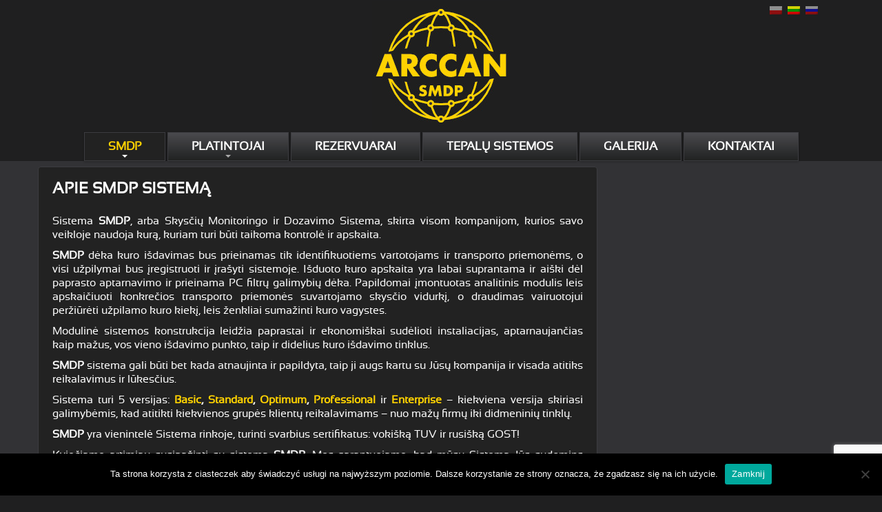

--- FILE ---
content_type: text/html; charset=UTF-8
request_url: https://www.arccan.eu/lt/smdp/o-systemie-smdp/
body_size: 9487
content:
<!DOCTYPE html>
<!--[if lt IE 7]>      <html class="no-js lt-ie9 lt-ie8 lt-ie7" lang="lt-LT"> <![endif]-->
<!--[if IE 7]>         <html class="no-js lt-ie9 lt-ie8" lang="lt-LT"> <![endif]-->
<!--[if IE 8]>         <html class="no-js lt-ie9" lang="lt-LT"> <![endif]-->
<!--[if gt IE 8]><!--> <html class="no-js" lang="lt-LT"> <!--<![endif]-->
<head>
  <meta charset="utf-8">
  <title>Apie SMDP sistemą - ARCCAN SMDP</title>
  <meta name="viewport" content="width=device-width, initial-scale=1.0">
  <link rel="shortcut icon" href="https://www.arccan.eu/wp-content/themes/modto/favicon.ico" />
  <link href='http://fonts.googleapis.com/css?family=Alex+Brush|Ubuntu:400,700&amp;subset=latin,latin-ext' rel='stylesheet' type='text/css'>
  <meta name='robots' content='index, follow, max-image-preview:large, max-snippet:-1, max-video-preview:-1' />

	<!-- This site is optimized with the Yoast SEO plugin v23.6 - https://yoast.com/wordpress/plugins/seo/ -->
	<link rel="canonical" href="https://www.arccan.eu/smdp/o-systemie-smdp/" />
	<meta property="og:locale" content="lt_LT" />
	<meta property="og:type" content="article" />
	<meta property="og:title" content="[:pl]O systemie SMDP[:lt]Apie SMDP sistemą[:ru]О системе SMDP[:] - ARCCAN SMDP" />
	<meta property="og:description" content="Sistema SMDP, arba Skysčių Monitoringo ir Dozavimo Sistema, skirta visom kompanijom, kurios savo veikloje naudoja kurą, kuriam turi būti taikoma kontrolė ir apskaita. SMDP dėka kuro išdavimas bus prieinamas tik identifikuotiems vartotojams ir transporto priemonėms, o visi užpilymai bus įregistruoti &hellip; Continued" />
	<meta property="og:url" content="https://www.arccan.eu/smdp/o-systemie-smdp/" />
	<meta property="og:site_name" content="ARCCAN SMDP" />
	<meta property="article:modified_time" content="2019-03-22T15:48:31+00:00" />
	<meta name="twitter:card" content="summary_large_image" />
	<meta name="twitter:label1" content="Est. reading time" />
	<meta name="twitter:data1" content="4 minutės" />
	<script type="application/ld+json" class="yoast-schema-graph">{"@context":"https://schema.org","@graph":[{"@type":"WebPage","@id":"https://www.arccan.eu/smdp/o-systemie-smdp/","url":"https://www.arccan.eu/smdp/o-systemie-smdp/","name":"[:pl]O systemie SMDP[:lt]Apie SMDP sistemą[:ru]О системе SMDP[:] - ARCCAN SMDP","isPartOf":{"@id":"https://www.arccan.eu/#website"},"primaryImageOfPage":{"@id":"https://www.arccan.eu/smdp/o-systemie-smdp/#primaryimage"},"image":{"@id":"https://www.arccan.eu/smdp/o-systemie-smdp/#primaryimage"},"thumbnailUrl":"https://mod-to.pl/wp-content/uploads/2019/03/tabelka_web-1024x556.jpg","datePublished":"2015-06-17T10:17:17+00:00","dateModified":"2019-03-22T15:48:31+00:00","breadcrumb":{"@id":"https://www.arccan.eu/smdp/o-systemie-smdp/#breadcrumb"},"inLanguage":"lt-LT","potentialAction":[{"@type":"ReadAction","target":["https://www.arccan.eu/smdp/o-systemie-smdp/"]}]},{"@type":"ImageObject","inLanguage":"lt-LT","@id":"https://www.arccan.eu/smdp/o-systemie-smdp/#primaryimage","url":"https://mod-to.pl/wp-content/uploads/2019/03/tabelka_web-1024x556.jpg","contentUrl":"https://mod-to.pl/wp-content/uploads/2019/03/tabelka_web-1024x556.jpg"},{"@type":"BreadcrumbList","@id":"https://www.arccan.eu/smdp/o-systemie-smdp/#breadcrumb","itemListElement":[{"@type":"ListItem","position":1,"name":"Strona główna","item":"https://www.arccan.eu/"},{"@type":"ListItem","position":2,"name":"SMDP","item":"https://www.arccan.eu/smdp/"},{"@type":"ListItem","position":3,"name":"O systemie SMDP"}]},{"@type":"WebSite","@id":"https://www.arccan.eu/#website","url":"https://www.arccan.eu/","name":"ARCCAN SMDP","description":"Dystrybutory do paliw, Zbiorniki na paliwa, Systemy monitoringu płynów","potentialAction":[{"@type":"SearchAction","target":{"@type":"EntryPoint","urlTemplate":"https://www.arccan.eu/?s={search_term_string}"},"query-input":{"@type":"PropertyValueSpecification","valueRequired":true,"valueName":"search_term_string"}}],"inLanguage":"lt-LT"}]}</script>
	<!-- / Yoast SEO plugin. -->


<link rel='dns-prefetch' href='//www.arccan.eu' />
<link rel='dns-prefetch' href='//ajax.googleapis.com' />
<script type="text/javascript">
/* <![CDATA[ */
window._wpemojiSettings = {"baseUrl":"https:\/\/s.w.org\/images\/core\/emoji\/15.0.3\/72x72\/","ext":".png","svgUrl":"https:\/\/s.w.org\/images\/core\/emoji\/15.0.3\/svg\/","svgExt":".svg","source":{"concatemoji":"https:\/\/www.arccan.eu\/wp-includes\/js\/wp-emoji-release.min.js?ver=6.6.2"}};
/*! This file is auto-generated */
!function(i,n){var o,s,e;function c(e){try{var t={supportTests:e,timestamp:(new Date).valueOf()};sessionStorage.setItem(o,JSON.stringify(t))}catch(e){}}function p(e,t,n){e.clearRect(0,0,e.canvas.width,e.canvas.height),e.fillText(t,0,0);var t=new Uint32Array(e.getImageData(0,0,e.canvas.width,e.canvas.height).data),r=(e.clearRect(0,0,e.canvas.width,e.canvas.height),e.fillText(n,0,0),new Uint32Array(e.getImageData(0,0,e.canvas.width,e.canvas.height).data));return t.every(function(e,t){return e===r[t]})}function u(e,t,n){switch(t){case"flag":return n(e,"\ud83c\udff3\ufe0f\u200d\u26a7\ufe0f","\ud83c\udff3\ufe0f\u200b\u26a7\ufe0f")?!1:!n(e,"\ud83c\uddfa\ud83c\uddf3","\ud83c\uddfa\u200b\ud83c\uddf3")&&!n(e,"\ud83c\udff4\udb40\udc67\udb40\udc62\udb40\udc65\udb40\udc6e\udb40\udc67\udb40\udc7f","\ud83c\udff4\u200b\udb40\udc67\u200b\udb40\udc62\u200b\udb40\udc65\u200b\udb40\udc6e\u200b\udb40\udc67\u200b\udb40\udc7f");case"emoji":return!n(e,"\ud83d\udc26\u200d\u2b1b","\ud83d\udc26\u200b\u2b1b")}return!1}function f(e,t,n){var r="undefined"!=typeof WorkerGlobalScope&&self instanceof WorkerGlobalScope?new OffscreenCanvas(300,150):i.createElement("canvas"),a=r.getContext("2d",{willReadFrequently:!0}),o=(a.textBaseline="top",a.font="600 32px Arial",{});return e.forEach(function(e){o[e]=t(a,e,n)}),o}function t(e){var t=i.createElement("script");t.src=e,t.defer=!0,i.head.appendChild(t)}"undefined"!=typeof Promise&&(o="wpEmojiSettingsSupports",s=["flag","emoji"],n.supports={everything:!0,everythingExceptFlag:!0},e=new Promise(function(e){i.addEventListener("DOMContentLoaded",e,{once:!0})}),new Promise(function(t){var n=function(){try{var e=JSON.parse(sessionStorage.getItem(o));if("object"==typeof e&&"number"==typeof e.timestamp&&(new Date).valueOf()<e.timestamp+604800&&"object"==typeof e.supportTests)return e.supportTests}catch(e){}return null}();if(!n){if("undefined"!=typeof Worker&&"undefined"!=typeof OffscreenCanvas&&"undefined"!=typeof URL&&URL.createObjectURL&&"undefined"!=typeof Blob)try{var e="postMessage("+f.toString()+"("+[JSON.stringify(s),u.toString(),p.toString()].join(",")+"));",r=new Blob([e],{type:"text/javascript"}),a=new Worker(URL.createObjectURL(r),{name:"wpTestEmojiSupports"});return void(a.onmessage=function(e){c(n=e.data),a.terminate(),t(n)})}catch(e){}c(n=f(s,u,p))}t(n)}).then(function(e){for(var t in e)n.supports[t]=e[t],n.supports.everything=n.supports.everything&&n.supports[t],"flag"!==t&&(n.supports.everythingExceptFlag=n.supports.everythingExceptFlag&&n.supports[t]);n.supports.everythingExceptFlag=n.supports.everythingExceptFlag&&!n.supports.flag,n.DOMReady=!1,n.readyCallback=function(){n.DOMReady=!0}}).then(function(){return e}).then(function(){var e;n.supports.everything||(n.readyCallback(),(e=n.source||{}).concatemoji?t(e.concatemoji):e.wpemoji&&e.twemoji&&(t(e.twemoji),t(e.wpemoji)))}))}((window,document),window._wpemojiSettings);
/* ]]> */
</script>
<style id='wp-emoji-styles-inline-css' type='text/css'>

	img.wp-smiley, img.emoji {
		display: inline !important;
		border: none !important;
		box-shadow: none !important;
		height: 1em !important;
		width: 1em !important;
		margin: 0 0.07em !important;
		vertical-align: -0.1em !important;
		background: none !important;
		padding: 0 !important;
	}
</style>
<link rel="stylesheet" href="https://www.arccan.eu/wp-includes/css/dist/block-library/style.min.css?ver=6.6.2">
<style id='classic-theme-styles-inline-css' type='text/css'>
/*! This file is auto-generated */
.wp-block-button__link{color:#fff;background-color:#32373c;border-radius:9999px;box-shadow:none;text-decoration:none;padding:calc(.667em + 2px) calc(1.333em + 2px);font-size:1.125em}.wp-block-file__button{background:#32373c;color:#fff;text-decoration:none}
</style>
<style id='global-styles-inline-css' type='text/css'>
:root{--wp--preset--aspect-ratio--square: 1;--wp--preset--aspect-ratio--4-3: 4/3;--wp--preset--aspect-ratio--3-4: 3/4;--wp--preset--aspect-ratio--3-2: 3/2;--wp--preset--aspect-ratio--2-3: 2/3;--wp--preset--aspect-ratio--16-9: 16/9;--wp--preset--aspect-ratio--9-16: 9/16;--wp--preset--color--black: #000000;--wp--preset--color--cyan-bluish-gray: #abb8c3;--wp--preset--color--white: #ffffff;--wp--preset--color--pale-pink: #f78da7;--wp--preset--color--vivid-red: #cf2e2e;--wp--preset--color--luminous-vivid-orange: #ff6900;--wp--preset--color--luminous-vivid-amber: #fcb900;--wp--preset--color--light-green-cyan: #7bdcb5;--wp--preset--color--vivid-green-cyan: #00d084;--wp--preset--color--pale-cyan-blue: #8ed1fc;--wp--preset--color--vivid-cyan-blue: #0693e3;--wp--preset--color--vivid-purple: #9b51e0;--wp--preset--gradient--vivid-cyan-blue-to-vivid-purple: linear-gradient(135deg,rgba(6,147,227,1) 0%,rgb(155,81,224) 100%);--wp--preset--gradient--light-green-cyan-to-vivid-green-cyan: linear-gradient(135deg,rgb(122,220,180) 0%,rgb(0,208,130) 100%);--wp--preset--gradient--luminous-vivid-amber-to-luminous-vivid-orange: linear-gradient(135deg,rgba(252,185,0,1) 0%,rgba(255,105,0,1) 100%);--wp--preset--gradient--luminous-vivid-orange-to-vivid-red: linear-gradient(135deg,rgba(255,105,0,1) 0%,rgb(207,46,46) 100%);--wp--preset--gradient--very-light-gray-to-cyan-bluish-gray: linear-gradient(135deg,rgb(238,238,238) 0%,rgb(169,184,195) 100%);--wp--preset--gradient--cool-to-warm-spectrum: linear-gradient(135deg,rgb(74,234,220) 0%,rgb(151,120,209) 20%,rgb(207,42,186) 40%,rgb(238,44,130) 60%,rgb(251,105,98) 80%,rgb(254,248,76) 100%);--wp--preset--gradient--blush-light-purple: linear-gradient(135deg,rgb(255,206,236) 0%,rgb(152,150,240) 100%);--wp--preset--gradient--blush-bordeaux: linear-gradient(135deg,rgb(254,205,165) 0%,rgb(254,45,45) 50%,rgb(107,0,62) 100%);--wp--preset--gradient--luminous-dusk: linear-gradient(135deg,rgb(255,203,112) 0%,rgb(199,81,192) 50%,rgb(65,88,208) 100%);--wp--preset--gradient--pale-ocean: linear-gradient(135deg,rgb(255,245,203) 0%,rgb(182,227,212) 50%,rgb(51,167,181) 100%);--wp--preset--gradient--electric-grass: linear-gradient(135deg,rgb(202,248,128) 0%,rgb(113,206,126) 100%);--wp--preset--gradient--midnight: linear-gradient(135deg,rgb(2,3,129) 0%,rgb(40,116,252) 100%);--wp--preset--font-size--small: 13px;--wp--preset--font-size--medium: 20px;--wp--preset--font-size--large: 36px;--wp--preset--font-size--x-large: 42px;--wp--preset--spacing--20: 0.44rem;--wp--preset--spacing--30: 0.67rem;--wp--preset--spacing--40: 1rem;--wp--preset--spacing--50: 1.5rem;--wp--preset--spacing--60: 2.25rem;--wp--preset--spacing--70: 3.38rem;--wp--preset--spacing--80: 5.06rem;--wp--preset--shadow--natural: 6px 6px 9px rgba(0, 0, 0, 0.2);--wp--preset--shadow--deep: 12px 12px 50px rgba(0, 0, 0, 0.4);--wp--preset--shadow--sharp: 6px 6px 0px rgba(0, 0, 0, 0.2);--wp--preset--shadow--outlined: 6px 6px 0px -3px rgba(255, 255, 255, 1), 6px 6px rgba(0, 0, 0, 1);--wp--preset--shadow--crisp: 6px 6px 0px rgba(0, 0, 0, 1);}:where(.is-layout-flex){gap: 0.5em;}:where(.is-layout-grid){gap: 0.5em;}body .is-layout-flex{display: flex;}.is-layout-flex{flex-wrap: wrap;align-items: center;}.is-layout-flex > :is(*, div){margin: 0;}body .is-layout-grid{display: grid;}.is-layout-grid > :is(*, div){margin: 0;}:where(.wp-block-columns.is-layout-flex){gap: 2em;}:where(.wp-block-columns.is-layout-grid){gap: 2em;}:where(.wp-block-post-template.is-layout-flex){gap: 1.25em;}:where(.wp-block-post-template.is-layout-grid){gap: 1.25em;}.has-black-color{color: var(--wp--preset--color--black) !important;}.has-cyan-bluish-gray-color{color: var(--wp--preset--color--cyan-bluish-gray) !important;}.has-white-color{color: var(--wp--preset--color--white) !important;}.has-pale-pink-color{color: var(--wp--preset--color--pale-pink) !important;}.has-vivid-red-color{color: var(--wp--preset--color--vivid-red) !important;}.has-luminous-vivid-orange-color{color: var(--wp--preset--color--luminous-vivid-orange) !important;}.has-luminous-vivid-amber-color{color: var(--wp--preset--color--luminous-vivid-amber) !important;}.has-light-green-cyan-color{color: var(--wp--preset--color--light-green-cyan) !important;}.has-vivid-green-cyan-color{color: var(--wp--preset--color--vivid-green-cyan) !important;}.has-pale-cyan-blue-color{color: var(--wp--preset--color--pale-cyan-blue) !important;}.has-vivid-cyan-blue-color{color: var(--wp--preset--color--vivid-cyan-blue) !important;}.has-vivid-purple-color{color: var(--wp--preset--color--vivid-purple) !important;}.has-black-background-color{background-color: var(--wp--preset--color--black) !important;}.has-cyan-bluish-gray-background-color{background-color: var(--wp--preset--color--cyan-bluish-gray) !important;}.has-white-background-color{background-color: var(--wp--preset--color--white) !important;}.has-pale-pink-background-color{background-color: var(--wp--preset--color--pale-pink) !important;}.has-vivid-red-background-color{background-color: var(--wp--preset--color--vivid-red) !important;}.has-luminous-vivid-orange-background-color{background-color: var(--wp--preset--color--luminous-vivid-orange) !important;}.has-luminous-vivid-amber-background-color{background-color: var(--wp--preset--color--luminous-vivid-amber) !important;}.has-light-green-cyan-background-color{background-color: var(--wp--preset--color--light-green-cyan) !important;}.has-vivid-green-cyan-background-color{background-color: var(--wp--preset--color--vivid-green-cyan) !important;}.has-pale-cyan-blue-background-color{background-color: var(--wp--preset--color--pale-cyan-blue) !important;}.has-vivid-cyan-blue-background-color{background-color: var(--wp--preset--color--vivid-cyan-blue) !important;}.has-vivid-purple-background-color{background-color: var(--wp--preset--color--vivid-purple) !important;}.has-black-border-color{border-color: var(--wp--preset--color--black) !important;}.has-cyan-bluish-gray-border-color{border-color: var(--wp--preset--color--cyan-bluish-gray) !important;}.has-white-border-color{border-color: var(--wp--preset--color--white) !important;}.has-pale-pink-border-color{border-color: var(--wp--preset--color--pale-pink) !important;}.has-vivid-red-border-color{border-color: var(--wp--preset--color--vivid-red) !important;}.has-luminous-vivid-orange-border-color{border-color: var(--wp--preset--color--luminous-vivid-orange) !important;}.has-luminous-vivid-amber-border-color{border-color: var(--wp--preset--color--luminous-vivid-amber) !important;}.has-light-green-cyan-border-color{border-color: var(--wp--preset--color--light-green-cyan) !important;}.has-vivid-green-cyan-border-color{border-color: var(--wp--preset--color--vivid-green-cyan) !important;}.has-pale-cyan-blue-border-color{border-color: var(--wp--preset--color--pale-cyan-blue) !important;}.has-vivid-cyan-blue-border-color{border-color: var(--wp--preset--color--vivid-cyan-blue) !important;}.has-vivid-purple-border-color{border-color: var(--wp--preset--color--vivid-purple) !important;}.has-vivid-cyan-blue-to-vivid-purple-gradient-background{background: var(--wp--preset--gradient--vivid-cyan-blue-to-vivid-purple) !important;}.has-light-green-cyan-to-vivid-green-cyan-gradient-background{background: var(--wp--preset--gradient--light-green-cyan-to-vivid-green-cyan) !important;}.has-luminous-vivid-amber-to-luminous-vivid-orange-gradient-background{background: var(--wp--preset--gradient--luminous-vivid-amber-to-luminous-vivid-orange) !important;}.has-luminous-vivid-orange-to-vivid-red-gradient-background{background: var(--wp--preset--gradient--luminous-vivid-orange-to-vivid-red) !important;}.has-very-light-gray-to-cyan-bluish-gray-gradient-background{background: var(--wp--preset--gradient--very-light-gray-to-cyan-bluish-gray) !important;}.has-cool-to-warm-spectrum-gradient-background{background: var(--wp--preset--gradient--cool-to-warm-spectrum) !important;}.has-blush-light-purple-gradient-background{background: var(--wp--preset--gradient--blush-light-purple) !important;}.has-blush-bordeaux-gradient-background{background: var(--wp--preset--gradient--blush-bordeaux) !important;}.has-luminous-dusk-gradient-background{background: var(--wp--preset--gradient--luminous-dusk) !important;}.has-pale-ocean-gradient-background{background: var(--wp--preset--gradient--pale-ocean) !important;}.has-electric-grass-gradient-background{background: var(--wp--preset--gradient--electric-grass) !important;}.has-midnight-gradient-background{background: var(--wp--preset--gradient--midnight) !important;}.has-small-font-size{font-size: var(--wp--preset--font-size--small) !important;}.has-medium-font-size{font-size: var(--wp--preset--font-size--medium) !important;}.has-large-font-size{font-size: var(--wp--preset--font-size--large) !important;}.has-x-large-font-size{font-size: var(--wp--preset--font-size--x-large) !important;}
:where(.wp-block-post-template.is-layout-flex){gap: 1.25em;}:where(.wp-block-post-template.is-layout-grid){gap: 1.25em;}
:where(.wp-block-columns.is-layout-flex){gap: 2em;}:where(.wp-block-columns.is-layout-grid){gap: 2em;}
:root :where(.wp-block-pullquote){font-size: 1.5em;line-height: 1.6;}
</style>
<link rel="stylesheet" href="https://www.arccan.eu/wp-content/plugins/contact-form-7/includes/css/styles.css?ver=6.0.3">
<link rel="stylesheet" href="https://www.arccan.eu/wp-content/plugins/cookie-notice/css/front.min.css?ver=2.4.18">
<link rel="stylesheet" href="https://www.arccan.eu/wp-content/plugins/olevmedia-shortcodes/assets/css/font-awesome.min.css?ver=6.6.2">
<link rel="stylesheet" href="https://www.arccan.eu/wp-content/plugins/olevmedia-shortcodes/assets/css/shortcodes.css?ver=6.6.2">
<link rel="stylesheet" href="https://www.arccan.eu/wp-content/plugins/olevmedia-shortcodes/assets/css/shortcodes-tablet.css?ver=6.6.2">
<link rel="stylesheet" href="https://www.arccan.eu/wp-content/plugins/olevmedia-shortcodes/assets/css/shortcodes-mobile.css?ver=6.6.2">
<link rel="stylesheet" href="https://www.arccan.eu/wp-content/plugins/responsive-lightbox/assets/swipebox/swipebox.min.css?ver=2.4.8">
<link rel="stylesheet" href="https://www.arccan.eu/wp-content/themes/modto/assets/css/nivo-slider.css">
<link rel="stylesheet" href="https://www.arccan.eu/wp-content/themes/modto/assets/css/bootstrap.css">
<link rel="stylesheet" href="https://www.arccan.eu/wp-content/themes/modto/assets/css/bootstrap-responsive.css">
<link rel="stylesheet" href="https://www.arccan.eu/wp-content/themes/modto/assets/css/app.css">
<script type="text/javascript" id="cookie-notice-front-js-before">
/* <![CDATA[ */
var cnArgs = {"ajaxUrl":"https:\/\/www.arccan.eu\/wp-admin\/admin-ajax.php","nonce":"3d24cb3899","hideEffect":"fade","position":"bottom","onScroll":false,"onScrollOffset":100,"onClick":false,"cookieName":"cookie_notice_accepted","cookieTime":2592000,"cookieTimeRejected":2592000,"globalCookie":false,"redirection":false,"cache":true,"revokeCookies":false,"revokeCookiesOpt":"automatic"};
/* ]]> */
</script>
<script type="text/javascript" src="https://www.arccan.eu/wp-content/plugins/cookie-notice/js/front.min.js?ver=2.4.18" id="cookie-notice-front-js"></script>
<script type="text/javascript" src="//ajax.googleapis.com/ajax/libs/jquery/1.8.3/jquery.min.js" id="jquery-js"></script>
<script>window.jQuery || document.write('<script src="https://www.arccan.eu/wp-content/themes/modto/assets/js/vendor/jquery-1.8.3.min.js"><\/script>')</script>
<script type="text/javascript" src="https://www.arccan.eu/wp-content/plugins/responsive-lightbox/assets/swipebox/jquery.swipebox.min.js?ver=2.4.8" id="responsive-lightbox-swipebox-js"></script>
<script type="text/javascript" src="https://www.arccan.eu/wp-includes/js/underscore.min.js?ver=1.13.4" id="underscore-js"></script>
<script type="text/javascript" src="https://www.arccan.eu/wp-content/plugins/responsive-lightbox/assets/infinitescroll/infinite-scroll.pkgd.min.js?ver=6.6.2" id="responsive-lightbox-infinite-scroll-js"></script>
<script type="text/javascript" id="responsive-lightbox-js-before">
/* <![CDATA[ */
var rlArgs = {"script":"swipebox","selector":"lightbox","customEvents":"","activeGalleries":true,"animation":true,"hideCloseButtonOnMobile":false,"removeBarsOnMobile":true,"hideBars":true,"hideBarsDelay":5000,"videoMaxWidth":1080,"useSVG":true,"loopAtEnd":false,"woocommerce_gallery":false,"ajaxurl":"https:\/\/www.arccan.eu\/wp-admin\/admin-ajax.php","nonce":"b9222c48e6","preview":false,"postId":13,"scriptExtension":false};
/* ]]> */
</script>
<script type="text/javascript" src="https://www.arccan.eu/wp-content/plugins/responsive-lightbox/js/front.js?ver=2.4.8" id="responsive-lightbox-js"></script>
<script type="text/javascript" src="https://www.arccan.eu/wp-content/themes/modto/assets/js/vendor/jquery.nivo.slider.pack.js" id="slider_script-js"></script>
<script type="text/javascript" src="https://www.arccan.eu/wp-content/themes/modto/assets/js/vendor/modernizr-2.6.2.min.js" id="modernizr-js"></script>
<link rel="https://api.w.org/" href="https://www.arccan.eu/lt/wp-json/" /><link rel="alternate" title="JSON" type="application/json" href="https://www.arccan.eu/lt/wp-json/wp/v2/pages/13" /><link rel="alternate" title="oEmbed (JSON)" type="application/json+oembed" href="https://www.arccan.eu/lt/wp-json/oembed/1.0/embed?url=https%3A%2F%2Fwww.arccan.eu%2Flt%2Fsmdp%2Fo-systemie-smdp%2F" />
<link rel="alternate" title="oEmbed (XML)" type="text/xml+oembed" href="https://www.arccan.eu/lt/wp-json/oembed/1.0/embed?url=https%3A%2F%2Fwww.arccan.eu%2Flt%2Fsmdp%2Fo-systemie-smdp%2F&#038;format=xml" />
<style type="text/css">
.qtranxs_flag_pl {background-image: url(http://www.arccan.eu/wp-content/plugins/qtranslate-x/flags/pl.png); background-repeat: no-repeat;}
.qtranxs_flag_ru {background-image: url(http://www.arccan.eu/wp-content/plugins/qtranslate-x/flags/ru.png); background-repeat: no-repeat;}
.qtranxs_flag_LT {background-image: url(http://www.arccan.eu/wp-content/plugins/qtranslate-x/flags/lt.png); background-repeat: no-repeat;}
</style>
<link hreflang="pl" href="https://www.arccan.eu/pl/smdp/o-systemie-smdp/" rel="alternate" />
<link hreflang="lt" href="https://www.arccan.eu/lt/smdp/o-systemie-smdp/" rel="alternate" />
<link hreflang="ru" href="https://www.arccan.eu/ru/smdp/o-systemie-smdp/" rel="alternate" />
<link hreflang="x-default" href="https://www.arccan.eu/smdp/o-systemie-smdp/" rel="alternate" />
<meta name="generator" content="qTranslate-X 3.4.6.8" />
		<style type="text/css" id="wp-custom-css">
			.przycisk_wyloguj  {
	float: right;
}		</style>
		
  <link rel="alternate" type="application/rss+xml" title="ARCCAN SMDP Feed" href="https://www.arccan.eu/lt/feed/">
</head>
<body class="page page-id-13 page-child parent-pageid-139 cookies-not-set o-systemie-smdp">

  <!--[if lt IE 7]><div class="alert">Your browser is <em>ancient!</em> <a href="http://browsehappy.com/">Upgrade to a different browser</a> or <a href="http://www.google.com/chromeframe/?redirect=true">install Google Chrome Frame</a> to experience this site.</div><![endif]-->

  <header class="banner" role="banner">
  <div class="container">
    <a class="brand" href="https://www.arccan.eu/lt/">
         <img src="https://www.arccan.eu/wp-content/themes/modto/assets/img/logo.jpg" alt="ARCCAN SMDP" />
    </a>
    <a class="btn btn-navbar" data-toggle="collapse" data-target=".nav-collapse">
        <span class="icon-bar"></span>
        <span class="icon-bar"></span>
        <span class="icon-bar"></span>
      </a>
    <section class="widget-1 widget-first widget lang  pull-right">
<ul class="language-chooser language-chooser-image qtranxs_language_chooser" id="qtranslate-2-chooser">
<li class="lang-pl"><a href="https://www.arccan.eu/pl/smdp/o-systemie-smdp/" hreflang="pl" title="Polski (pl)" class="qtranxs_image qtranxs_image_pl"><img src="https://www.arccan.eu/wp-content/plugins/qtranslate-x/flags/pl.png" alt="Polski (pl)" /><span style="display:none">Polski</span></a></li>
<li class="lang-lt active"><a href="https://www.arccan.eu/lt/smdp/o-systemie-smdp/" hreflang="lt" title="Lithuanian (lt)" class="qtranxs_image qtranxs_image_lt"><img src="https://www.arccan.eu/wp-content/plugins/qtranslate-x/flags/lt.png" alt="Lithuanian (lt)" /><span style="display:none">Lithuanian</span></a></li>
<li class="lang-ru"><a href="https://www.arccan.eu/ru/smdp/o-systemie-smdp/" hreflang="ru" title="Русский (ru)" class="qtranxs_image qtranxs_image_ru"><img src="https://www.arccan.eu/wp-content/plugins/qtranslate-x/flags/ru.png" alt="Русский (ru)" /><span style="display:none">Русский</span></a></li>
</ul><div class="qtranxs_widget_end"></div>
</section>  </div>
  <nav class="nav-main nav-collapse collapse" role="navigation">
    <div class="container">
      <ul id="menu-primary-navigation" class="nav nav-pills"><li class="active dropdown menu-smdp"><a class="dropdown-toggle" data-toggle="dropdown" data-target="#" href="https://www.arccan.eu/lt/smdp/">SMDP <b class="caret"></b></a>
<ul class="dropdown-menu">
	<li class="active menu-apie-smdp-sistema"><a href="https://www.arccan.eu/lt/smdp/o-systemie-smdp/" aria-current="page">Apie SMDP sistemą</a></li>
	<li class="menu-sistemos-elementai"><a href="https://www.arccan.eu/lt/smdp/elementy-systemu/">Sistemos elementai</a></li>
	<li class="menu-smdp-basic-4-0"><a href="https://www.arccan.eu/lt/smdp/smdp-basic/">SMDP BASIC 4.0</a></li>
	<li class="menu-smdp-standard-4-0"><a href="https://www.arccan.eu/lt/smdp/smdp-standard/">SMDP STANDARD 4.0</a></li>
	<li class="menu-smdp-optimum"><a href="https://www.arccan.eu/lt/smdp/smdp-optimum/">SMDP OPTIMUM</a></li>
	<li class="menu-smdp-professional"><a href="https://www.arccan.eu/lt/smdp/smdp-professional/">SMDP PROFESSIONAL</a></li>
	<li class="menu-smdp-enterprise"><a href="https://www.arccan.eu/lt/smdp/smdp-enterprise/">SMDP ENTERPRISE</a></li>
	<li class="menu-sistemos-smdp-versiju-palyginimas"><a href="https://www.arccan.eu/lt/smdp/porownanie-wersji-systemu-smdp/">SISTEMOS SMDP VERSIJŲ PALYGINIMAS</a></li>
	<li class="menu-skyscio-lygio-kontroles-sistema"><a href="https://www.arccan.eu/lt/smdp/system-kontroli-poziomu-plynu/">SKYSČIO LYGIO KONTROLĖS SISTEMA</a></li>
	<li class="menu-tarpsienio-pratekejimo-kontroles-sistema-ckp100"><a href="https://www.arccan.eu/lt/smdp/system-detekcji-miedzyplaszczowej-ckp100/">TARPSIENIO PRATEKĖJIMO KONTROLĖS SISTEMA CKP100</a></li>
	<li class="menu-wsparcie-techniczne-dla-klientow"><a href="https://www.arccan.eu/lt/smdp/wsparcie-techniczne/">WSPARCIE TECHNICZNE DLA KLIENTÓW</a></li>
	<li class="menu-panel-serwisowy"><a href="https://www.arccan.eu/lt/smdp/panel-serwisowy/">PANEL SERWISOWY</a></li>
</ul>
</li>
<li class="dropdown menu-platintojai"><a class="dropdown-toggle" data-toggle="dropdown" data-target="#" href="https://www.arccan.eu/lt/dystrybutory/">Platintojai <b class="caret"></b></a>
<ul class="dropdown-menu">
	<li class="menu-oferta"><a href="https://www.arccan.eu/lt/dystrybutory/oferta/">Oferta</a></li>
	<li class="menu-arccan-rt50"><a href="https://www.arccan.eu/lt/dystrybutory/arccan-rt50/">ARCCAN RT50</a></li>
	<li class="menu-arccan-rt70-90"><a href="https://www.arccan.eu/lt/dystrybutory/arccan-rt7090/">ARCCAN RT70/90</a></li>
	<li class="menu-koloneliu-modernizacija"><a href="https://www.arccan.eu/lt/dystrybutory/modernizacja-dystrybutorow/">Kolonėlių modernizacija</a></li>
</ul>
</li>
<li class="menu-rezervuarai"><a href="https://www.arccan.eu/lt/zbiorniki/">REZERVUARAI</a></li>
<li class="menu-tepalu-sistemos"><a href="https://www.arccan.eu/lt/linie-olejowe/">Tepalų sistemos</a></li>
<li class="menu-galerija"><a href="https://www.arccan.eu/lt/galeria/">Galerija</a></li>
<li class="menu-kontaktai"><a href="https://www.arccan.eu/lt/kontakt/">KONTAKTAI</a></li>
</ul>      
    </div>
  </nav>
      </div> 
</header>
<div class="wrapper">
  <div class="wrap" role="document">
    <div class="container">
    <div class="content row">
      <div class="main span8" role="main">
        <div class="page-header">
  <h1>
    Apie SMDP sistemą  </h1>
</div>  
<p style="text-align: justify;">Sistema <strong>SMDP</strong>, arba Skysčių Monitoringo ir Dozavimo Sistema, skirta visom kompanijom, kurios savo veikloje naudoja kurą, kuriam turi būti taikoma kontrolė ir apskaita.</p>
<p><strong>SMDP</strong> dėka kuro išdavimas bus prieinamas tik identifikuotiems vartotojams ir transporto priemonėms, o visi užpilymai bus įregistruoti ir įrašyti sistemoje. Išduoto kuro apskaita yra labai suprantama ir aiški dėl paprasto aptarnavimo ir prieinama PC filtrų galimybių dėka. Papildomai įmontuotas analitinis modulis leis apskaičiuoti konkrečios transporto priemonės suvartojamo skysčio vidurkį, o draudimas vairuotojui peržiūrėti užpilamo kuro kiekį, leis ženkliai sumažinti kuro vagystes.</p>
<p>Modulinė sistemos konstrukcija leidžia paprastai ir ekonomiškai sudėlioti instaliacijas, aptarnaujančias kaip mažus, vos vieno išdavimo punkto, taip ir didelius kuro išdavimo tinklus.</p>
<p><strong>SMDP</strong> sistema gali būti bet kada atnaujinta ir papildyta, taip ji augs kartu su Jūsų kompanija ir visada atitiks reikalavimus ir lūkesčius.</p>
<p>Sistema turi 5 versijas: <strong><a href="http://www.arccan.eu/smdp/smdp-basic/">Basic</a>, <a href="http://www.arccan.eu/smdp/smdp-standard/">Standard</a>, <a href="http://www.arccan.eu/smdp/smdp-optimum/">Optimum</a>, <a href="http://www.arccan.eu/smdp/smdp-professional/">Professional</a></strong> ir <strong><a href="http://www.arccan.eu/smdp/smdp-enterprise/">Enterprise</a></strong> &#8211; kiekviena versija skiriasi galimybėmis, kad atitikti kiekvienos grupės klientų reikalavimams – nuo mažų firmų iki didmeninių tinklų.</p>
<p><strong>SMDP</strong> yra vienintelė Sistema rinkoje, turinti svarbius sertifikatus: vokišką TUV ir rusišką GOST!</p>
<p>Kviečiame artimiau susipažinti su sistema <strong>SMDP</strong>. Mes garantuojame, kad mūsų Sistema Jūs sudomins savo galimybėmis, o jos įsigijimas taps tinkamu sprendimu.</p>
        </div><!-- /.main -->
            <aside class="sidebar span4" role="complementary">
              </aside><!-- /.sidebar -->
                </div><!-- /.content -->

    </div>
  </div><!-- /.wrap -->

  <footer class="content-info" role="contentinfo">
  <div class="container">
    <div class="foo">
      <div class="info left span4"><section class="widget-1 widget-first widget pull-right text-2 widget_text"><div class="widget-inner">			<div class="textwidget"><p>Biuro i magazyn centralny<br />
ul. Warszawska 97<br />
05-090 Raszyn-Jaworowa<br />
Polska<br />
<a href="http://www.arccan.eu/privacy/" target="_blank" rel="noopener">POLITYKA PRYWATNOŚCI</a></p>
</div>
		</div></section></div>
      <div class="info right pull-right span3"><span class="title">+48 22 720 52 57</span> <span class="mail">e-mail: <a href="mailto:biuro@arccan.eu">biuro@arccan.eu</a></span>

  </div>
            
    </div>
    <div class="nav-foo">
      <ul id="menu-footer-menu" class="nav nav-pills"><li class="active menu-smdp"><a href="https://www.arccan.eu/lt/smdp/o-systemie-smdp/" aria-current="page">SMDP</a></li>
<li class="menu-platintojai"><a href="https://www.arccan.eu/lt/dystrybutory/oferta/">PLATINTOJAI</a></li>
<li class="menu-tepalu-sistemos"><a href="https://www.arccan.eu/lt/linie-olejowe/">TEPALŲ SISTEMOS</a></li>
<li class="menu-galerija"><a href="https://www.arccan.eu/lt/galeria/">GALERIJA</a></li>
<li class="menu-kontaktai"><a href="https://www.arccan.eu/lt/kontakt/">KONTAKTAI</a></li>
</ul>      <p class="copy">&copy; 2015 - 2026&nbsp;<a class="my_link" href="https://www.arccan.eu/lt/" title="Dystrybutory do paliw, Zbiorniki na paliwa, Systemy monitoringu płynów" rel="home">ARCCAN SMDP</a> <a target="_blank" href="http://lukedi.pl/">realizacja <span>lukedi.pl</span></a></p>
    </div>
    	</div> 
  
 </div>
</footer>

<script type="text/javascript">jQuery(function(){omShortcodes.init(["buttons","tooltips","toggle","tabs","responsivebox","counter"]);});</script><script type="text/javascript" src="https://www.arccan.eu/wp-includes/js/dist/hooks.min.js?ver=2810c76e705dd1a53b18" id="wp-hooks-js"></script>
<script type="text/javascript" src="https://www.arccan.eu/wp-includes/js/dist/i18n.min.js?ver=5e580eb46a90c2b997e6" id="wp-i18n-js"></script>
<script type="text/javascript" id="wp-i18n-js-after">
/* <![CDATA[ */
wp.i18n.setLocaleData( { 'text direction\u0004ltr': [ 'ltr' ] } );
/* ]]> */
</script>
<script type="text/javascript" src="https://www.arccan.eu/wp-content/plugins/contact-form-7/includes/swv/js/index.js?ver=6.0.3" id="swv-js"></script>
<script type="text/javascript" id="contact-form-7-js-translations">
/* <![CDATA[ */
( function( domain, translations ) {
	var localeData = translations.locale_data[ domain ] || translations.locale_data.messages;
	localeData[""].domain = domain;
	wp.i18n.setLocaleData( localeData, domain );
} )( "contact-form-7", {"translation-revision-date":"2024-01-27 22:03:52+0000","generator":"GlotPress\/4.0.1","domain":"messages","locale_data":{"messages":{"":{"domain":"messages","plural-forms":"nplurals=3; plural=(n % 10 == 1 && (n % 100 < 11 || n % 100 > 19)) ? 0 : ((n % 10 >= 2 && n % 10 <= 9 && (n % 100 < 11 || n % 100 > 19)) ? 1 : 2);","lang":"lt"},"Error:":["Klaida:"]}},"comment":{"reference":"includes\/js\/index.js"}} );
/* ]]> */
</script>
<script type="text/javascript" id="contact-form-7-js-before">
/* <![CDATA[ */
var wpcf7 = {
    "api": {
        "root": "https:\/\/www.arccan.eu\/lt\/wp-json\/",
        "namespace": "contact-form-7\/v1"
    },
    "cached": 1
};
/* ]]> */
</script>
<script type="text/javascript" src="https://www.arccan.eu/wp-content/plugins/contact-form-7/includes/js/index.js?ver=6.0.3" id="contact-form-7-js"></script>
<script type="text/javascript" src="https://www.arccan.eu/wp-content/plugins/olevmedia-shortcodes/assets/js/shortcodes.js?ver=1.1.9" id="omsc-shortcodes-js"></script>
<script type="text/javascript" id="pplb_logout_js-js-extra">
/* <![CDATA[ */
var pplb_ajax = {"ajaxurl":"https:\/\/www.arccan.eu\/wp-admin\/admin-ajax.php"};
/* ]]> */
</script>
<script type="text/javascript" src="https://www.arccan.eu/wp-content/plugins/protected-posts-logout-button/logout.js" id="pplb_logout_js-js"></script>
<script type="text/javascript" src="https://www.google.com/recaptcha/api.js?render=6LeI3MoqAAAAAEYGuo5C5Cb2EPz-NPDkqn7bo300&amp;ver=3.0" id="google-recaptcha-js"></script>
<script type="text/javascript" src="https://www.arccan.eu/wp-includes/js/dist/vendor/wp-polyfill.min.js?ver=3.15.0" id="wp-polyfill-js"></script>
<script type="text/javascript" id="wpcf7-recaptcha-js-before">
/* <![CDATA[ */
var wpcf7_recaptcha = {
    "sitekey": "6LeI3MoqAAAAAEYGuo5C5Cb2EPz-NPDkqn7bo300",
    "actions": {
        "homepage": "homepage",
        "contactform": "contactform"
    }
};
/* ]]> */
</script>
<script type="text/javascript" src="https://www.arccan.eu/wp-content/plugins/contact-form-7/modules/recaptcha/index.js?ver=6.0.3" id="wpcf7-recaptcha-js"></script>
<script type="text/javascript" src="https://www.arccan.eu/wp-content/themes/modto/assets/js/plugins.js" id="roots_plugins-js"></script>
<script type="text/javascript" src="https://www.arccan.eu/wp-content/themes/modto/assets/js/main.js" id="roots_main-js"></script>
<script>
  (function(b,o,i,l,e,r){b.GoogleAnalyticsObject=l;b[l]||(b[l]=
  function(){(b[l].q=b[l].q||[]).push(arguments)});b[l].l=+new Date;
  e=o.createElement(i);r=o.getElementsByTagName(i)[0];
  e.src='//www.google-analytics.com/analytics.js';
  r.parentNode.insertBefore(e,r)}(window,document,'script','ga'));
  ga('create','UA-15441683-2');ga('send','pageview');
</script>

		<!-- Cookie Notice plugin v2.4.18 by Hu-manity.co https://hu-manity.co/ -->
		<div id="cookie-notice" role="dialog" class="cookie-notice-hidden cookie-revoke-hidden cn-position-bottom" aria-label="Cookie Notice" style="background-color: rgba(0,0,0,1);"><div class="cookie-notice-container" style="color: #fff"><span id="cn-notice-text" class="cn-text-container">Ta strona korzysta z ciasteczek aby świadczyć usługi na najwyższym poziomie. Dalsze korzystanie ze strony oznacza, że zgadzasz się na ich użycie.</span><span id="cn-notice-buttons" class="cn-buttons-container"><a href="#" id="cn-accept-cookie" data-cookie-set="accept" class="cn-set-cookie cn-button" aria-label="Zamknij" style="background-color: #00a99d">Zamknij</a></span><span id="cn-close-notice" data-cookie-set="accept" class="cn-close-icon" title="Nie"></span></div>
			
		</div>
		<!-- / Cookie Notice plugin --></div>
</body>
</html>

<!-- Dynamic page generated in 0.260 seconds. -->
<!-- Cached page generated by WP-Super-Cache on 2026-01-21 06:41:01 -->

<!-- super cache -->

--- FILE ---
content_type: text/html; charset=utf-8
request_url: https://www.google.com/recaptcha/api2/anchor?ar=1&k=6LeI3MoqAAAAAEYGuo5C5Cb2EPz-NPDkqn7bo300&co=aHR0cHM6Ly93d3cuYXJjY2FuLmV1OjQ0Mw..&hl=en&v=PoyoqOPhxBO7pBk68S4YbpHZ&size=invisible&anchor-ms=20000&execute-ms=30000&cb=v7lcogjyjjcm
body_size: 48744
content:
<!DOCTYPE HTML><html dir="ltr" lang="en"><head><meta http-equiv="Content-Type" content="text/html; charset=UTF-8">
<meta http-equiv="X-UA-Compatible" content="IE=edge">
<title>reCAPTCHA</title>
<style type="text/css">
/* cyrillic-ext */
@font-face {
  font-family: 'Roboto';
  font-style: normal;
  font-weight: 400;
  font-stretch: 100%;
  src: url(//fonts.gstatic.com/s/roboto/v48/KFO7CnqEu92Fr1ME7kSn66aGLdTylUAMa3GUBHMdazTgWw.woff2) format('woff2');
  unicode-range: U+0460-052F, U+1C80-1C8A, U+20B4, U+2DE0-2DFF, U+A640-A69F, U+FE2E-FE2F;
}
/* cyrillic */
@font-face {
  font-family: 'Roboto';
  font-style: normal;
  font-weight: 400;
  font-stretch: 100%;
  src: url(//fonts.gstatic.com/s/roboto/v48/KFO7CnqEu92Fr1ME7kSn66aGLdTylUAMa3iUBHMdazTgWw.woff2) format('woff2');
  unicode-range: U+0301, U+0400-045F, U+0490-0491, U+04B0-04B1, U+2116;
}
/* greek-ext */
@font-face {
  font-family: 'Roboto';
  font-style: normal;
  font-weight: 400;
  font-stretch: 100%;
  src: url(//fonts.gstatic.com/s/roboto/v48/KFO7CnqEu92Fr1ME7kSn66aGLdTylUAMa3CUBHMdazTgWw.woff2) format('woff2');
  unicode-range: U+1F00-1FFF;
}
/* greek */
@font-face {
  font-family: 'Roboto';
  font-style: normal;
  font-weight: 400;
  font-stretch: 100%;
  src: url(//fonts.gstatic.com/s/roboto/v48/KFO7CnqEu92Fr1ME7kSn66aGLdTylUAMa3-UBHMdazTgWw.woff2) format('woff2');
  unicode-range: U+0370-0377, U+037A-037F, U+0384-038A, U+038C, U+038E-03A1, U+03A3-03FF;
}
/* math */
@font-face {
  font-family: 'Roboto';
  font-style: normal;
  font-weight: 400;
  font-stretch: 100%;
  src: url(//fonts.gstatic.com/s/roboto/v48/KFO7CnqEu92Fr1ME7kSn66aGLdTylUAMawCUBHMdazTgWw.woff2) format('woff2');
  unicode-range: U+0302-0303, U+0305, U+0307-0308, U+0310, U+0312, U+0315, U+031A, U+0326-0327, U+032C, U+032F-0330, U+0332-0333, U+0338, U+033A, U+0346, U+034D, U+0391-03A1, U+03A3-03A9, U+03B1-03C9, U+03D1, U+03D5-03D6, U+03F0-03F1, U+03F4-03F5, U+2016-2017, U+2034-2038, U+203C, U+2040, U+2043, U+2047, U+2050, U+2057, U+205F, U+2070-2071, U+2074-208E, U+2090-209C, U+20D0-20DC, U+20E1, U+20E5-20EF, U+2100-2112, U+2114-2115, U+2117-2121, U+2123-214F, U+2190, U+2192, U+2194-21AE, U+21B0-21E5, U+21F1-21F2, U+21F4-2211, U+2213-2214, U+2216-22FF, U+2308-230B, U+2310, U+2319, U+231C-2321, U+2336-237A, U+237C, U+2395, U+239B-23B7, U+23D0, U+23DC-23E1, U+2474-2475, U+25AF, U+25B3, U+25B7, U+25BD, U+25C1, U+25CA, U+25CC, U+25FB, U+266D-266F, U+27C0-27FF, U+2900-2AFF, U+2B0E-2B11, U+2B30-2B4C, U+2BFE, U+3030, U+FF5B, U+FF5D, U+1D400-1D7FF, U+1EE00-1EEFF;
}
/* symbols */
@font-face {
  font-family: 'Roboto';
  font-style: normal;
  font-weight: 400;
  font-stretch: 100%;
  src: url(//fonts.gstatic.com/s/roboto/v48/KFO7CnqEu92Fr1ME7kSn66aGLdTylUAMaxKUBHMdazTgWw.woff2) format('woff2');
  unicode-range: U+0001-000C, U+000E-001F, U+007F-009F, U+20DD-20E0, U+20E2-20E4, U+2150-218F, U+2190, U+2192, U+2194-2199, U+21AF, U+21E6-21F0, U+21F3, U+2218-2219, U+2299, U+22C4-22C6, U+2300-243F, U+2440-244A, U+2460-24FF, U+25A0-27BF, U+2800-28FF, U+2921-2922, U+2981, U+29BF, U+29EB, U+2B00-2BFF, U+4DC0-4DFF, U+FFF9-FFFB, U+10140-1018E, U+10190-1019C, U+101A0, U+101D0-101FD, U+102E0-102FB, U+10E60-10E7E, U+1D2C0-1D2D3, U+1D2E0-1D37F, U+1F000-1F0FF, U+1F100-1F1AD, U+1F1E6-1F1FF, U+1F30D-1F30F, U+1F315, U+1F31C, U+1F31E, U+1F320-1F32C, U+1F336, U+1F378, U+1F37D, U+1F382, U+1F393-1F39F, U+1F3A7-1F3A8, U+1F3AC-1F3AF, U+1F3C2, U+1F3C4-1F3C6, U+1F3CA-1F3CE, U+1F3D4-1F3E0, U+1F3ED, U+1F3F1-1F3F3, U+1F3F5-1F3F7, U+1F408, U+1F415, U+1F41F, U+1F426, U+1F43F, U+1F441-1F442, U+1F444, U+1F446-1F449, U+1F44C-1F44E, U+1F453, U+1F46A, U+1F47D, U+1F4A3, U+1F4B0, U+1F4B3, U+1F4B9, U+1F4BB, U+1F4BF, U+1F4C8-1F4CB, U+1F4D6, U+1F4DA, U+1F4DF, U+1F4E3-1F4E6, U+1F4EA-1F4ED, U+1F4F7, U+1F4F9-1F4FB, U+1F4FD-1F4FE, U+1F503, U+1F507-1F50B, U+1F50D, U+1F512-1F513, U+1F53E-1F54A, U+1F54F-1F5FA, U+1F610, U+1F650-1F67F, U+1F687, U+1F68D, U+1F691, U+1F694, U+1F698, U+1F6AD, U+1F6B2, U+1F6B9-1F6BA, U+1F6BC, U+1F6C6-1F6CF, U+1F6D3-1F6D7, U+1F6E0-1F6EA, U+1F6F0-1F6F3, U+1F6F7-1F6FC, U+1F700-1F7FF, U+1F800-1F80B, U+1F810-1F847, U+1F850-1F859, U+1F860-1F887, U+1F890-1F8AD, U+1F8B0-1F8BB, U+1F8C0-1F8C1, U+1F900-1F90B, U+1F93B, U+1F946, U+1F984, U+1F996, U+1F9E9, U+1FA00-1FA6F, U+1FA70-1FA7C, U+1FA80-1FA89, U+1FA8F-1FAC6, U+1FACE-1FADC, U+1FADF-1FAE9, U+1FAF0-1FAF8, U+1FB00-1FBFF;
}
/* vietnamese */
@font-face {
  font-family: 'Roboto';
  font-style: normal;
  font-weight: 400;
  font-stretch: 100%;
  src: url(//fonts.gstatic.com/s/roboto/v48/KFO7CnqEu92Fr1ME7kSn66aGLdTylUAMa3OUBHMdazTgWw.woff2) format('woff2');
  unicode-range: U+0102-0103, U+0110-0111, U+0128-0129, U+0168-0169, U+01A0-01A1, U+01AF-01B0, U+0300-0301, U+0303-0304, U+0308-0309, U+0323, U+0329, U+1EA0-1EF9, U+20AB;
}
/* latin-ext */
@font-face {
  font-family: 'Roboto';
  font-style: normal;
  font-weight: 400;
  font-stretch: 100%;
  src: url(//fonts.gstatic.com/s/roboto/v48/KFO7CnqEu92Fr1ME7kSn66aGLdTylUAMa3KUBHMdazTgWw.woff2) format('woff2');
  unicode-range: U+0100-02BA, U+02BD-02C5, U+02C7-02CC, U+02CE-02D7, U+02DD-02FF, U+0304, U+0308, U+0329, U+1D00-1DBF, U+1E00-1E9F, U+1EF2-1EFF, U+2020, U+20A0-20AB, U+20AD-20C0, U+2113, U+2C60-2C7F, U+A720-A7FF;
}
/* latin */
@font-face {
  font-family: 'Roboto';
  font-style: normal;
  font-weight: 400;
  font-stretch: 100%;
  src: url(//fonts.gstatic.com/s/roboto/v48/KFO7CnqEu92Fr1ME7kSn66aGLdTylUAMa3yUBHMdazQ.woff2) format('woff2');
  unicode-range: U+0000-00FF, U+0131, U+0152-0153, U+02BB-02BC, U+02C6, U+02DA, U+02DC, U+0304, U+0308, U+0329, U+2000-206F, U+20AC, U+2122, U+2191, U+2193, U+2212, U+2215, U+FEFF, U+FFFD;
}
/* cyrillic-ext */
@font-face {
  font-family: 'Roboto';
  font-style: normal;
  font-weight: 500;
  font-stretch: 100%;
  src: url(//fonts.gstatic.com/s/roboto/v48/KFO7CnqEu92Fr1ME7kSn66aGLdTylUAMa3GUBHMdazTgWw.woff2) format('woff2');
  unicode-range: U+0460-052F, U+1C80-1C8A, U+20B4, U+2DE0-2DFF, U+A640-A69F, U+FE2E-FE2F;
}
/* cyrillic */
@font-face {
  font-family: 'Roboto';
  font-style: normal;
  font-weight: 500;
  font-stretch: 100%;
  src: url(//fonts.gstatic.com/s/roboto/v48/KFO7CnqEu92Fr1ME7kSn66aGLdTylUAMa3iUBHMdazTgWw.woff2) format('woff2');
  unicode-range: U+0301, U+0400-045F, U+0490-0491, U+04B0-04B1, U+2116;
}
/* greek-ext */
@font-face {
  font-family: 'Roboto';
  font-style: normal;
  font-weight: 500;
  font-stretch: 100%;
  src: url(//fonts.gstatic.com/s/roboto/v48/KFO7CnqEu92Fr1ME7kSn66aGLdTylUAMa3CUBHMdazTgWw.woff2) format('woff2');
  unicode-range: U+1F00-1FFF;
}
/* greek */
@font-face {
  font-family: 'Roboto';
  font-style: normal;
  font-weight: 500;
  font-stretch: 100%;
  src: url(//fonts.gstatic.com/s/roboto/v48/KFO7CnqEu92Fr1ME7kSn66aGLdTylUAMa3-UBHMdazTgWw.woff2) format('woff2');
  unicode-range: U+0370-0377, U+037A-037F, U+0384-038A, U+038C, U+038E-03A1, U+03A3-03FF;
}
/* math */
@font-face {
  font-family: 'Roboto';
  font-style: normal;
  font-weight: 500;
  font-stretch: 100%;
  src: url(//fonts.gstatic.com/s/roboto/v48/KFO7CnqEu92Fr1ME7kSn66aGLdTylUAMawCUBHMdazTgWw.woff2) format('woff2');
  unicode-range: U+0302-0303, U+0305, U+0307-0308, U+0310, U+0312, U+0315, U+031A, U+0326-0327, U+032C, U+032F-0330, U+0332-0333, U+0338, U+033A, U+0346, U+034D, U+0391-03A1, U+03A3-03A9, U+03B1-03C9, U+03D1, U+03D5-03D6, U+03F0-03F1, U+03F4-03F5, U+2016-2017, U+2034-2038, U+203C, U+2040, U+2043, U+2047, U+2050, U+2057, U+205F, U+2070-2071, U+2074-208E, U+2090-209C, U+20D0-20DC, U+20E1, U+20E5-20EF, U+2100-2112, U+2114-2115, U+2117-2121, U+2123-214F, U+2190, U+2192, U+2194-21AE, U+21B0-21E5, U+21F1-21F2, U+21F4-2211, U+2213-2214, U+2216-22FF, U+2308-230B, U+2310, U+2319, U+231C-2321, U+2336-237A, U+237C, U+2395, U+239B-23B7, U+23D0, U+23DC-23E1, U+2474-2475, U+25AF, U+25B3, U+25B7, U+25BD, U+25C1, U+25CA, U+25CC, U+25FB, U+266D-266F, U+27C0-27FF, U+2900-2AFF, U+2B0E-2B11, U+2B30-2B4C, U+2BFE, U+3030, U+FF5B, U+FF5D, U+1D400-1D7FF, U+1EE00-1EEFF;
}
/* symbols */
@font-face {
  font-family: 'Roboto';
  font-style: normal;
  font-weight: 500;
  font-stretch: 100%;
  src: url(//fonts.gstatic.com/s/roboto/v48/KFO7CnqEu92Fr1ME7kSn66aGLdTylUAMaxKUBHMdazTgWw.woff2) format('woff2');
  unicode-range: U+0001-000C, U+000E-001F, U+007F-009F, U+20DD-20E0, U+20E2-20E4, U+2150-218F, U+2190, U+2192, U+2194-2199, U+21AF, U+21E6-21F0, U+21F3, U+2218-2219, U+2299, U+22C4-22C6, U+2300-243F, U+2440-244A, U+2460-24FF, U+25A0-27BF, U+2800-28FF, U+2921-2922, U+2981, U+29BF, U+29EB, U+2B00-2BFF, U+4DC0-4DFF, U+FFF9-FFFB, U+10140-1018E, U+10190-1019C, U+101A0, U+101D0-101FD, U+102E0-102FB, U+10E60-10E7E, U+1D2C0-1D2D3, U+1D2E0-1D37F, U+1F000-1F0FF, U+1F100-1F1AD, U+1F1E6-1F1FF, U+1F30D-1F30F, U+1F315, U+1F31C, U+1F31E, U+1F320-1F32C, U+1F336, U+1F378, U+1F37D, U+1F382, U+1F393-1F39F, U+1F3A7-1F3A8, U+1F3AC-1F3AF, U+1F3C2, U+1F3C4-1F3C6, U+1F3CA-1F3CE, U+1F3D4-1F3E0, U+1F3ED, U+1F3F1-1F3F3, U+1F3F5-1F3F7, U+1F408, U+1F415, U+1F41F, U+1F426, U+1F43F, U+1F441-1F442, U+1F444, U+1F446-1F449, U+1F44C-1F44E, U+1F453, U+1F46A, U+1F47D, U+1F4A3, U+1F4B0, U+1F4B3, U+1F4B9, U+1F4BB, U+1F4BF, U+1F4C8-1F4CB, U+1F4D6, U+1F4DA, U+1F4DF, U+1F4E3-1F4E6, U+1F4EA-1F4ED, U+1F4F7, U+1F4F9-1F4FB, U+1F4FD-1F4FE, U+1F503, U+1F507-1F50B, U+1F50D, U+1F512-1F513, U+1F53E-1F54A, U+1F54F-1F5FA, U+1F610, U+1F650-1F67F, U+1F687, U+1F68D, U+1F691, U+1F694, U+1F698, U+1F6AD, U+1F6B2, U+1F6B9-1F6BA, U+1F6BC, U+1F6C6-1F6CF, U+1F6D3-1F6D7, U+1F6E0-1F6EA, U+1F6F0-1F6F3, U+1F6F7-1F6FC, U+1F700-1F7FF, U+1F800-1F80B, U+1F810-1F847, U+1F850-1F859, U+1F860-1F887, U+1F890-1F8AD, U+1F8B0-1F8BB, U+1F8C0-1F8C1, U+1F900-1F90B, U+1F93B, U+1F946, U+1F984, U+1F996, U+1F9E9, U+1FA00-1FA6F, U+1FA70-1FA7C, U+1FA80-1FA89, U+1FA8F-1FAC6, U+1FACE-1FADC, U+1FADF-1FAE9, U+1FAF0-1FAF8, U+1FB00-1FBFF;
}
/* vietnamese */
@font-face {
  font-family: 'Roboto';
  font-style: normal;
  font-weight: 500;
  font-stretch: 100%;
  src: url(//fonts.gstatic.com/s/roboto/v48/KFO7CnqEu92Fr1ME7kSn66aGLdTylUAMa3OUBHMdazTgWw.woff2) format('woff2');
  unicode-range: U+0102-0103, U+0110-0111, U+0128-0129, U+0168-0169, U+01A0-01A1, U+01AF-01B0, U+0300-0301, U+0303-0304, U+0308-0309, U+0323, U+0329, U+1EA0-1EF9, U+20AB;
}
/* latin-ext */
@font-face {
  font-family: 'Roboto';
  font-style: normal;
  font-weight: 500;
  font-stretch: 100%;
  src: url(//fonts.gstatic.com/s/roboto/v48/KFO7CnqEu92Fr1ME7kSn66aGLdTylUAMa3KUBHMdazTgWw.woff2) format('woff2');
  unicode-range: U+0100-02BA, U+02BD-02C5, U+02C7-02CC, U+02CE-02D7, U+02DD-02FF, U+0304, U+0308, U+0329, U+1D00-1DBF, U+1E00-1E9F, U+1EF2-1EFF, U+2020, U+20A0-20AB, U+20AD-20C0, U+2113, U+2C60-2C7F, U+A720-A7FF;
}
/* latin */
@font-face {
  font-family: 'Roboto';
  font-style: normal;
  font-weight: 500;
  font-stretch: 100%;
  src: url(//fonts.gstatic.com/s/roboto/v48/KFO7CnqEu92Fr1ME7kSn66aGLdTylUAMa3yUBHMdazQ.woff2) format('woff2');
  unicode-range: U+0000-00FF, U+0131, U+0152-0153, U+02BB-02BC, U+02C6, U+02DA, U+02DC, U+0304, U+0308, U+0329, U+2000-206F, U+20AC, U+2122, U+2191, U+2193, U+2212, U+2215, U+FEFF, U+FFFD;
}
/* cyrillic-ext */
@font-face {
  font-family: 'Roboto';
  font-style: normal;
  font-weight: 900;
  font-stretch: 100%;
  src: url(//fonts.gstatic.com/s/roboto/v48/KFO7CnqEu92Fr1ME7kSn66aGLdTylUAMa3GUBHMdazTgWw.woff2) format('woff2');
  unicode-range: U+0460-052F, U+1C80-1C8A, U+20B4, U+2DE0-2DFF, U+A640-A69F, U+FE2E-FE2F;
}
/* cyrillic */
@font-face {
  font-family: 'Roboto';
  font-style: normal;
  font-weight: 900;
  font-stretch: 100%;
  src: url(//fonts.gstatic.com/s/roboto/v48/KFO7CnqEu92Fr1ME7kSn66aGLdTylUAMa3iUBHMdazTgWw.woff2) format('woff2');
  unicode-range: U+0301, U+0400-045F, U+0490-0491, U+04B0-04B1, U+2116;
}
/* greek-ext */
@font-face {
  font-family: 'Roboto';
  font-style: normal;
  font-weight: 900;
  font-stretch: 100%;
  src: url(//fonts.gstatic.com/s/roboto/v48/KFO7CnqEu92Fr1ME7kSn66aGLdTylUAMa3CUBHMdazTgWw.woff2) format('woff2');
  unicode-range: U+1F00-1FFF;
}
/* greek */
@font-face {
  font-family: 'Roboto';
  font-style: normal;
  font-weight: 900;
  font-stretch: 100%;
  src: url(//fonts.gstatic.com/s/roboto/v48/KFO7CnqEu92Fr1ME7kSn66aGLdTylUAMa3-UBHMdazTgWw.woff2) format('woff2');
  unicode-range: U+0370-0377, U+037A-037F, U+0384-038A, U+038C, U+038E-03A1, U+03A3-03FF;
}
/* math */
@font-face {
  font-family: 'Roboto';
  font-style: normal;
  font-weight: 900;
  font-stretch: 100%;
  src: url(//fonts.gstatic.com/s/roboto/v48/KFO7CnqEu92Fr1ME7kSn66aGLdTylUAMawCUBHMdazTgWw.woff2) format('woff2');
  unicode-range: U+0302-0303, U+0305, U+0307-0308, U+0310, U+0312, U+0315, U+031A, U+0326-0327, U+032C, U+032F-0330, U+0332-0333, U+0338, U+033A, U+0346, U+034D, U+0391-03A1, U+03A3-03A9, U+03B1-03C9, U+03D1, U+03D5-03D6, U+03F0-03F1, U+03F4-03F5, U+2016-2017, U+2034-2038, U+203C, U+2040, U+2043, U+2047, U+2050, U+2057, U+205F, U+2070-2071, U+2074-208E, U+2090-209C, U+20D0-20DC, U+20E1, U+20E5-20EF, U+2100-2112, U+2114-2115, U+2117-2121, U+2123-214F, U+2190, U+2192, U+2194-21AE, U+21B0-21E5, U+21F1-21F2, U+21F4-2211, U+2213-2214, U+2216-22FF, U+2308-230B, U+2310, U+2319, U+231C-2321, U+2336-237A, U+237C, U+2395, U+239B-23B7, U+23D0, U+23DC-23E1, U+2474-2475, U+25AF, U+25B3, U+25B7, U+25BD, U+25C1, U+25CA, U+25CC, U+25FB, U+266D-266F, U+27C0-27FF, U+2900-2AFF, U+2B0E-2B11, U+2B30-2B4C, U+2BFE, U+3030, U+FF5B, U+FF5D, U+1D400-1D7FF, U+1EE00-1EEFF;
}
/* symbols */
@font-face {
  font-family: 'Roboto';
  font-style: normal;
  font-weight: 900;
  font-stretch: 100%;
  src: url(//fonts.gstatic.com/s/roboto/v48/KFO7CnqEu92Fr1ME7kSn66aGLdTylUAMaxKUBHMdazTgWw.woff2) format('woff2');
  unicode-range: U+0001-000C, U+000E-001F, U+007F-009F, U+20DD-20E0, U+20E2-20E4, U+2150-218F, U+2190, U+2192, U+2194-2199, U+21AF, U+21E6-21F0, U+21F3, U+2218-2219, U+2299, U+22C4-22C6, U+2300-243F, U+2440-244A, U+2460-24FF, U+25A0-27BF, U+2800-28FF, U+2921-2922, U+2981, U+29BF, U+29EB, U+2B00-2BFF, U+4DC0-4DFF, U+FFF9-FFFB, U+10140-1018E, U+10190-1019C, U+101A0, U+101D0-101FD, U+102E0-102FB, U+10E60-10E7E, U+1D2C0-1D2D3, U+1D2E0-1D37F, U+1F000-1F0FF, U+1F100-1F1AD, U+1F1E6-1F1FF, U+1F30D-1F30F, U+1F315, U+1F31C, U+1F31E, U+1F320-1F32C, U+1F336, U+1F378, U+1F37D, U+1F382, U+1F393-1F39F, U+1F3A7-1F3A8, U+1F3AC-1F3AF, U+1F3C2, U+1F3C4-1F3C6, U+1F3CA-1F3CE, U+1F3D4-1F3E0, U+1F3ED, U+1F3F1-1F3F3, U+1F3F5-1F3F7, U+1F408, U+1F415, U+1F41F, U+1F426, U+1F43F, U+1F441-1F442, U+1F444, U+1F446-1F449, U+1F44C-1F44E, U+1F453, U+1F46A, U+1F47D, U+1F4A3, U+1F4B0, U+1F4B3, U+1F4B9, U+1F4BB, U+1F4BF, U+1F4C8-1F4CB, U+1F4D6, U+1F4DA, U+1F4DF, U+1F4E3-1F4E6, U+1F4EA-1F4ED, U+1F4F7, U+1F4F9-1F4FB, U+1F4FD-1F4FE, U+1F503, U+1F507-1F50B, U+1F50D, U+1F512-1F513, U+1F53E-1F54A, U+1F54F-1F5FA, U+1F610, U+1F650-1F67F, U+1F687, U+1F68D, U+1F691, U+1F694, U+1F698, U+1F6AD, U+1F6B2, U+1F6B9-1F6BA, U+1F6BC, U+1F6C6-1F6CF, U+1F6D3-1F6D7, U+1F6E0-1F6EA, U+1F6F0-1F6F3, U+1F6F7-1F6FC, U+1F700-1F7FF, U+1F800-1F80B, U+1F810-1F847, U+1F850-1F859, U+1F860-1F887, U+1F890-1F8AD, U+1F8B0-1F8BB, U+1F8C0-1F8C1, U+1F900-1F90B, U+1F93B, U+1F946, U+1F984, U+1F996, U+1F9E9, U+1FA00-1FA6F, U+1FA70-1FA7C, U+1FA80-1FA89, U+1FA8F-1FAC6, U+1FACE-1FADC, U+1FADF-1FAE9, U+1FAF0-1FAF8, U+1FB00-1FBFF;
}
/* vietnamese */
@font-face {
  font-family: 'Roboto';
  font-style: normal;
  font-weight: 900;
  font-stretch: 100%;
  src: url(//fonts.gstatic.com/s/roboto/v48/KFO7CnqEu92Fr1ME7kSn66aGLdTylUAMa3OUBHMdazTgWw.woff2) format('woff2');
  unicode-range: U+0102-0103, U+0110-0111, U+0128-0129, U+0168-0169, U+01A0-01A1, U+01AF-01B0, U+0300-0301, U+0303-0304, U+0308-0309, U+0323, U+0329, U+1EA0-1EF9, U+20AB;
}
/* latin-ext */
@font-face {
  font-family: 'Roboto';
  font-style: normal;
  font-weight: 900;
  font-stretch: 100%;
  src: url(//fonts.gstatic.com/s/roboto/v48/KFO7CnqEu92Fr1ME7kSn66aGLdTylUAMa3KUBHMdazTgWw.woff2) format('woff2');
  unicode-range: U+0100-02BA, U+02BD-02C5, U+02C7-02CC, U+02CE-02D7, U+02DD-02FF, U+0304, U+0308, U+0329, U+1D00-1DBF, U+1E00-1E9F, U+1EF2-1EFF, U+2020, U+20A0-20AB, U+20AD-20C0, U+2113, U+2C60-2C7F, U+A720-A7FF;
}
/* latin */
@font-face {
  font-family: 'Roboto';
  font-style: normal;
  font-weight: 900;
  font-stretch: 100%;
  src: url(//fonts.gstatic.com/s/roboto/v48/KFO7CnqEu92Fr1ME7kSn66aGLdTylUAMa3yUBHMdazQ.woff2) format('woff2');
  unicode-range: U+0000-00FF, U+0131, U+0152-0153, U+02BB-02BC, U+02C6, U+02DA, U+02DC, U+0304, U+0308, U+0329, U+2000-206F, U+20AC, U+2122, U+2191, U+2193, U+2212, U+2215, U+FEFF, U+FFFD;
}

</style>
<link rel="stylesheet" type="text/css" href="https://www.gstatic.com/recaptcha/releases/PoyoqOPhxBO7pBk68S4YbpHZ/styles__ltr.css">
<script nonce="-BPMQ2MH_AhPXW8CNXpOoQ" type="text/javascript">window['__recaptcha_api'] = 'https://www.google.com/recaptcha/api2/';</script>
<script type="text/javascript" src="https://www.gstatic.com/recaptcha/releases/PoyoqOPhxBO7pBk68S4YbpHZ/recaptcha__en.js" nonce="-BPMQ2MH_AhPXW8CNXpOoQ">
      
    </script></head>
<body><div id="rc-anchor-alert" class="rc-anchor-alert"></div>
<input type="hidden" id="recaptcha-token" value="[base64]">
<script type="text/javascript" nonce="-BPMQ2MH_AhPXW8CNXpOoQ">
      recaptcha.anchor.Main.init("[\x22ainput\x22,[\x22bgdata\x22,\x22\x22,\[base64]/[base64]/[base64]/ZyhXLGgpOnEoW04sMjEsbF0sVywwKSxoKSxmYWxzZSxmYWxzZSl9Y2F0Y2goayl7RygzNTgsVyk/[base64]/[base64]/[base64]/[base64]/[base64]/[base64]/[base64]/bmV3IEJbT10oRFswXSk6dz09Mj9uZXcgQltPXShEWzBdLERbMV0pOnc9PTM/bmV3IEJbT10oRFswXSxEWzFdLERbMl0pOnc9PTQ/[base64]/[base64]/[base64]/[base64]/[base64]\\u003d\x22,\[base64]\\u003d\x22,\x22w75hwqfDlsOaS8OXw5rDjcOiYMOvbsOKY8KwwozDlnDDrD8DWh8CwoXCl8K/[base64]/[base64]/DnlVWS8Kzw5nDsMOfBcK4w7ZPG0ExJ8O/wp/Cvz7DpD7CusO4eUNywqQNwpZZTcKsehPCiMOOw77CuRHCp0pBw7PDjknDrSTCgRVrwpvDr8OowoQWw6kFbcKIKGrCkcK6AMOhwp/DkwkQwo3DmsKBAT82RMOhB1wNQMOOZXXDl8KYw7HDrGtoJQoOw6DCusOZw4RlwrPDnlrCnxJ/w7zCkwlQwrgtXCUlZlXCk8K/w5rCr8Kuw7I9NjHCpxxQwolhNMKxc8K1wrDCuhQFfQDCi27DiWcJw6kQw4nDqCtGSHtRCsKKw4pMw7FowrIYw7fDrSDCrSnChsKKwq/Diyg/ZsKiwqvDjxkSfMO7w47DlMK9w6vDomjCu1NUZcOfFcKnHsKLw4fDn8KJNRl4wpzCpsO/[base64]/w4dbw77DqMKdw7DCvwjCm0RuVMO5w780HCrCjMKZMsKwQMOMdzENIW3CpcOmWQwtfMOaasOew5p+DlbDtnUsMCR8wqV3w7wzZ8KDYcOGw43DvD/CiGdnQHrDrRbDvMK2JsKJfxInw5o5cQfCj1BuwosKw7nDp8KPJVLCvULDh8KbRsKrRsO2w6wPY8OIKcKWZ1PDqiNxMcOCwqrCuTIYw4HDrcOKeMKVUMKcEVcFwo5Zw4tIw6Q6CCwDUWDCkRrCucOCNwdAw7rCoMOowoPCtDUNw6IfwrPDoCrDgTI2wo/CiMOSC8OpK8KJw5VsTcKOwqUlwovCmsO5RzIhV8OMNcKyw5fDh1cDw5Z3wqfCqUfDn3lTeMKRw6Mxw5wkKmPDusOdTl/[base64]/Dg8OJw5zDiMKYw7JYw4R2X8K/wr/[base64]/Do33DgsKCKlQ7wpFsw60yYsOuwqxzd3PCqDBFw5otb8ORfVnCnTPChibCp2BoOsKpDsK1ecODNMO6QMO7w7UhDFlQCxDCi8O+QjTDlsKjw7XDlTvCuMOMw7hQSifDrEbChn1VwqcfV8KobsOlwrlJcUIzXcOkwoFSGsKway3DiQ/DtDsNKwkST8KWwo1kccKbwqtpwp5Pw4PChHhbwqAMfTPDgcOLcMO4PyzDlDlwK1nDmHzCgMOPccOZHSkic1nDg8OnwpPDkynCsSgRwo/CmRnCvsK4w4TDksOSOcOyw4jDjMKkZDEYFMKbw6fDlB1Zw6TDpG7DjcKxBk/Dg2thb2Y4w4PCvX3CnsKZwrXDsFhdwqQLw7AmwogSfGXDjiHDvMK+w6rDncKUbcKSaWdgTRbDisK/Dj/DmXk1wovClkhEw7gnOWk7RXACw6PDucKkLlYWw4zCoicbwo4hwoXCksO/WzbClcKSwozCjEjDvQJEw5XCsMKhDMKrwrvCuMO4w7BgwrB+KcOjC8KgMcOpwprCnMKLw53CnEnDoRrDtsOoCsKQw7HCtcKjfsK/wqwBBHjCiCbCmmVLw6jCmRB4wrHDqcOrM8OeV8OvMWPDq0/CkcObOMO+wqNRwo3ChcK7wobDlxUeXsOuCVnCqVjCunLCpDfDgF8nwo0dO8K/w7DDg8KtwrhqY1bCtXEfLn7DrcOef8KQUnFOw5koTMOlU8Ovwq7Ci8OrKi3Dj8KHwqvDtDVtwpXCoMOEVsOgcsOFEBLCgcOfRsO5eSs5w4Ubw6jCsMOBZ8KdHcOpwpvDu3vCoFIAw5vDnxjDriV/[base64]/[base64]/DnsORwpXDgD1ecUPCqMOqwrtMXcKtwqYrwoErOsOUYS8fEMKdw6ZYcH9+w68XbsOqwospwrF4K8OQcgvDi8Olw50GwonCtsOvCcK+woRgTsKoZ1vDtzrCo1/Cmhxdw44fGCdvPAPDtjgxKMOfwoJDw5bCkcOPwq3CnFEbI8ONXcOhXmFNC8Ojw5k5wq3CrDptwrEzwr1lwrPCtSZ9Jz5dG8KHwr/DtC/[base64]/[base64]/DscOkwrfDq8KaFljDlzTDhznCmsK8w5geNcOGXMKaw7RCGwrDmUvCgSZuw6F6FyHDh8K3w4bDrE0qCDthwq1FwqJww55PEg7DllvDkHJvwo5aw6kyw41gw7XDsXTDmcKfwpDDvcK3Rgg8w5/DhQTDnsKnwobCmynCjGAucEZAw67DuQrCtSp1McK2U8OWw7c4HsKWw5DCmMKfFcOoA3B2FwAiRMOZSsKXw7UgBnXCjsO2woUCDicYw6J3UErCrCnDilV/wpbChcKGPHTDljtrAsKyJMKVw7vCiS5iw6tYw6bDlDBONcOWw5XCr8OUwo/DoMKVwq1RP8Kzwog9wpPClCpeXx4hFsKRw4rDmcKXw4HDgcOtJStdZEsdVcOAwrNnwrVSw73DnsO9w6DCh3drw4JTwpDDpcO+w6vCs8OCLCk0w5U2CT5mwpPCrxl8w4N3wo/DhcKRwq1KOSo1VsO6w7FXwrM6ZDFdV8Ogw5AqcHJkawvDnnPDjgM2w5/ChEHDrcOWBX9mTMKQwrzDlwPCiAo6JTHDo8OBw4Iewp5uG8K7wobDpcKXwp/CuMOjwrrCpsKyEMOuwpbCnzrCqcKIwr8SJMKmPA9nwqzCiMKtw6TCihvDhnBew6HCpAsaw6Fkw53CnsOgawjCncOCw5dowrLCrVAqdz/Cv2vDkcKNw7vCtsK7EMKEw5dvFMOhw6PCjsOrXSzDhk7CtT1/wr3DpiHCm8KKLzFkB0/CiMOfRcKcewbChwvDuMOvwp0pw7TChiXDg0NQw4HDoF/CvhbDnMOjXcKIwpLDvkQXOk3CnXI5LcOMZcOWd3krH0HDjEsXKhzDkAk8w79uw5LChMO6dsKvwpHChcOTwo3Cs3lpc8KEbUHCkisfw7bChMKAcFEZRMK3wrobw4wzEGvDpsKQSMK/Y0XCuGTDnMKIw4ANGXs/Xn9Hw7V6w79SwrHDjcKDw4PCvj3ClyFJR8Kuw5h5GBDCuMOAwrBgEhZEwrg2UsKtLgDCqEAQwoTDshHCmUk5XEEJHyDDgBctwqvDmsOCDTUjFMKwwrkTb8KYw7fDjWVmSTQaDcOvQsKIw4rDpsKNwo5Rw63CnQjCu8KOwrsvwo5Dw5ZbHmXDvVtxw4/[base64]/[base64]/Cj8O5woJSw7TCi8KsI1/CsSI1AsO7w4l0w483wpZEwozDgsKZbWbDu8Kowq3Cq0LCjcKgYsO7wo51w7TDiFLCtMORCMKZXllhP8KfwpfDtGVibsK+bcKawo9WR8KqHDc/NcKvHcOYw4zDlxhDKF4rw7TDgMK2Xl/Cq8KBw4vDtQHCu2XDgQzCry8Kwp3DscK+w5rDrm0yNndNwrhqYMKrwpIPwrDCvRrDjRDDuWoXCT3CpMOwwpfDpMKrVXXDg03CmH7DvA/CncKtYsKDC8OqwqtpCMKFwpNtc8Kww7UqasOwwpB1fnonaWTCqcKhCB3Cij7Dn2LDmx/DkHFsNcKoaQxXw63DpsK0w5NOwrlVHcOCRm7DsgbCksO3wqopHwDDocOAwrhiXMODwqnCtcKIcsOPw5bDghQBw4nDuE9sf8OvwrHCt8KJD8K/[base64]/wrluE0bCoBHDm8KHwrFjwqdwEsORNEPDjzcvNMKSJwIcw77CscOAT8K2SnpAw60iVUHCp8OvPxvDhQQVwoLCocKBw6sEw5/DqcKxacOUZnPDjG3CrsOqw7TClmUSwpnDoMOOwofDhDklwqVSw5glRMKNIMKtwobDnFBKw41sw67DgAEQwq3DnsKkWCTDocO5LcOjOBgyA0rCnjdKwpbDvsOucsOawrvChMOwVB4Kw7t9wr8aVsOePsKWMh8oC8O/[base64]/GcKWVMKvK2RJw7ENSXjCnlDCiMK+wrbDkMOOwplxEG3CrMOGEF7DvTJmAgV0PMKlQ8KkWMK5wonCtDjDncKEw4bDnkVADDRcw47DicK+EMOEd8K7w7UZwojCtsKLfsK9wpsMwqHDuTkbMQ97w77Di1wdEsO1w6oDwp7Dm8KjYTNGfsKDODfDvBrDs8O3LcK/ETHCnMO6wqfDphfCqsK/QhUKw7dvBzvClHoDwppZPsKAwqRJJcOdXxPCuWQXwqcBw6bDo0lpwqZyf8OaWHXCuw/Dt155PEB4wr93woPCn1wnw5ltw7Q7QCvCoMKPOcOdworDjVcwPVx0Lz/CvcObw5zCkMKLw48OY8O9T0pKwovDkCVgw4TDscKJPALDnMKuwqwwLgTCqzIRw5gSwoLChHouTsO9cHQ2w60GFcKtwpcqwrtKcMOYfMOWw69mDAfDh1LCt8KUIcKNFsKNK8OFw5TCj8KgwrM/w5rDllMHw6nCkk/Ct3J9w5IfN8KeGy/CncK9woDDhsOZXsKoDcK+FE0ww49owpIHC8Otw7rDjmjDgBdZM8KgI8K9wrPDq8KLwqTCpMOEwr/CnMKBaMOsEwQNC8OlM0/Dp8OWw6ooQQMPSFPDvsKsw6HDvylNwrJpw68LRzDDlsK0wo3DmMKQwrtiE8KHwrTCnlDDusKtRAEtwp3DuEAsNcOSw6obw5gsd8OdODQVBxdUw6Zbw5jChwovwo3CnMKxMzzDpMKkw5zCo8OUw4TCpsOow5cowr0CwqXConROwrLDuFwEwqLDqsKgwqs/w7rCjxl9w6rClGTCkcKrwo0Lwpc7V8OoGBthwoDDjUnCoGrCrFjDsVbCvMKtBXFjwoRYw6jCrB3DiMOWw5YDwpJpf8OMwpLDiMK7wojCoTgiwrPDk8OhDi4Cwo3DtAB5cEZTw4nCk1A3HW7DkwjCo2/CpcOAwqbDlGXDiUfDisK8Cl1PwpzDv8Kvw5bCgcO/OcOCwpwVVXrDkTc4w5vDtFEDCMKId8KcCxrCncOfDsOFfsK1woxDw5DCtX/CrcKWV8K9e8Oiwo07asOMw6hFwoTDr8OGfSkIfMK/[base64]/[base64]/DusKSw64fw5XCkRsQw4pTwoltalzDjR1cw7PDg8KtAsKlw41nOSlvID3DmsKFNnnCs8O0WnB/wrjCsVhDw5TDiMOiCcOPw7nCgcKoS20gFMK0w6EXDsKWW1k/ZMKew5rCk8Kcw4nCg8O/bsKXwoI1QsK3w4rCqEnDsMOCVjDDtQccwqZ1wpzCs8O9wrtZQnzDhsKHJRRWFmd6wrrDonx2w73Cg8ODSMObFXoqw71DXcOmw4fCk8Oowq3DucO4Z0ddLHRCKV8ywqfDkHMeesKWwrgOwppsZcKNTcOiMsKJwqPDg8KkD8KowrvCvcK3wr0Iw7M/wrdqQ8KlOx12wrvDi8OtwozCtMOuwr7DlUDCi0rDmMOqwp9IwqXCkMKCVcK/wqN+XcOxw5HCkD4+L8KMwqQ2w7UjwpXDm8KcwqckP8K9UsK0wq/[base64]/CtsKtNWVcw7rDiWNBw63ChVBCw7PDgsOZTkTDuXXCrcKfMhosw7LCuMKww7AXw4rCtMOswohIw6zCuMOAJwhXTwIINsKAw7TDqGM5w7kKLlvDr8O/QcOmE8O5AipowpjDtxJfwrHCvyzDo8O3w5EWY8OhwocpbcOldMOKw4pUw7PDnMK0AA/[base64]/wokcw5MUZQMPZyIrVcKgb8OFwpLDssKBwrfCl1/DvsOVPcKUBMK1B8KowpHDtMKsw4TDoivCl3x4M1V9CVnDnsONHMOYMMKTecK4w5IkfXpmcTTCjgXDsQlhwo7DnCN4dsKgw6LDkMKkw4J8w4JEwoTDqcKOwrHCmsOKAsKMw5DDkcOcwp0Eby/DisKpw67CqsOlJGDDvMOgwpjDmcKIFQ7DrRoTwqlLJMKTwrnDhSpow6Q5e8O9cnkvY3dlwrrDmU4tAcOjecKFOkwITnhtP8OZw6LCoMKYasOMCXJpHV3CoCQwWC3CrsOZwqHCll/[base64]/ClnDCll0ibSvDrGl4ZUnCukHDnmRJRzzDjcK+w6rDhUnCg0EyLcOAw7ECF8OywrUkw73CjsO+N1JGwqjCjBzDnRTCknvCtF8qVMKOJcO6wrACw6jDgglQwoTCrMKAwpzCng/Cu110bknCkMKnw51bDQdlUMKcw6bDrhPDsh5jZz/DjsKOw7PCoMOxeMKPwrXCiXNww7xKYSArL2PCk8OjKMOZwr1/w7LCl1TDulTDim5uU8K+WE97YH9/dcKXO8Ofw4vCoSLDmMOSw49dw5TDkyTDi8OMeMOMA8O9DXFGa2kEw7oSb3bCrsO1fEo1wo7Dj3tBfsOfVGPDrUPDgUcjOsOtFTDDtsOWwp/CgU1Pw5bDsgF8JsOvNHYLZXHCiMKGwoNMThLDk8O5wrzCgsO5w5kFwpfCuMOyw4nDkyPDmsKbw6vDpw3CgcKsw4zDosOQB0HDksKDEsOiwqQ0XsKILsOuPsKqG20lwrIdVcOdNkzCm2nDp1/[base64]/w4zDvMKoIxZRw6vCsS9rUAtyw4PCscOLHsOPZw7ChntCwp5qHkXCoMOgw7NwZjBvIcOEwrBCW8KlLMK2wp9Lw7x5ISXCpERCw5/CrcOsET0Sw4Ylw7I2VsKiwqDCpCzDl8KbYMOJwoTCsgF/[base64]/[base64]/wp3DnFbCnsKuMzLDs0LClUXDkkrDjcOMw5Raw6bChB7CnFwBwpIPwoVOO8ODJcOlwq9Wwo5Iwp3CqQ3DrUMdw4nDgwfCrQ/DsBtGw4PDgcKgw6EECQvDhU3Dv8OEwo5gw57Dr8KKwqbCoWrCmcKbwpDDgMOnw5wsKC/DtmrDiCZbIGTDpB95w7UHwpbCgmDCqRnDr8KWwr3DvH51wpPDosK2wo0RVcO7wqllGXXDsxoIesKVw7Yrw7/Cp8OWwrjDgsOKKSvDmcKfw7jCtVHDhMKLPcOBw6TCmcKDwrvCgwsYHcKQYnYww4JwwqhQwqINw7cEw5/Dm0UCJcOYwq1+w7JPM3UjwrvDuy3Dj8KKwpzCgDTDvMOdw6TDu8OWYn5jZk1sEHcCPMO/w6zDn8O3w5RKNlYgKsKSwoQKZlfCpHFvZn7Dlgx/CEwJwqnDoMKADx4yw45Hw4Zhwp7Du0TDi8OBKHzDo8OKw7xvw4w1wrEiw7/CvidpB8KDQMKuwrdEw5URH8OLF3cII2LDjjXDrcOXwqTDrllww7jCjVDCjcK3M1LCqcOaKMOyw5IbGB/CnmcTZnfDsMKRR8OVwoc7wr9SLg4lw4rDoMK/GMKiw5lCwrHCqMOnScK/D39wwpI9M8KswrbCmE3CtcK5bMKVV1jDoSQsDMOCw4Abw5/[base64]/wrvCncK7wrg8wpcbMcKvLmFSYMKPwqQWOsOrYcOVwp/[base64]/w60sw7bClXrCsB1wwr/[base64]/DvcK1UD0AwrZaM8OBwp7Ds8K3AcKJDsOMw5Y7w4FHwqXDsUHDpcKcTHsGWlLDi0XCkEQOaHB9d2TClw/[base64]/Co8KKw55NIcOVVU4ENMOwUsOHwosxKUoMfMOvaHPDtDvCpsKFw7rCrMO4d8OrwotTw4nDssOMRxLCk8KsKcO+ZB8PT8OFIzLCjzI7w5/DmwLDrHnCqH7Dkj7DrmwQwqXDii3Dl8O6CxwQL8K3wqFFw6UAw7jDjRkiw5BhNMKEBTXCsMKzOsOyWXjCsjHDvlUnGTRSJ8OCL8O0w5kew4ACJMOlwpvClEwPJ0/DkMK7wo5TD8OCBlzDlcOtwp/Cn8Kqwr8awpR5WiRiTHXDiBnCt2DDl2/CvsKJZ8OxdcOQBn/[base64]/Dl1lMwr7DmxROw4DCmcOqWWY0Gz0gacOICHnCqDNgUDpyATbDsXLCtMOlMVA8w5xMNcOWP8K8DsO0wqtVwqLCuVlXNVnCigl7DjNiwqRGTzjCksOscz3Csm9Bw5MRK2ohwpHDo8Oqw6LCtcObwpdOw6vClQppwoDDlMO0w4/[base64]/CscKQbsKRwpDDuMK6Gy/[base64]/Cn8KEwosDw611bsKKw6fDm8O9wp7CtsO8Rm7CpCUaCw7Dg3F6FDw/J8KWw7ADS8O0a8K0R8OXw6UBSsKZwrsdN8KcUsObfFZ9w4bCocKpTsOeUCQUccOgfcOVwrTCsyEmTwZ2w61/wqzCiMKkw6cDFcOINMOFw7Yrw7jCqsOIwr5yVsKKXMONBS/[base64]/DnsKWwpbDsTMQwo4Dw4R2IcKJwpTCjCzCjQDCtsO/XcOJw7LDl8KAVcO0w7LDnsKnwqwCw4cSUhPDqMOeIABsw5PCl8KWwpjCt8K1wqVow7LCg8O6wpJTwrjCqcOWwqbCs8OBWzsnRwHDq8K9TMKSWyLDigcsEH/CgRl0w7PDrSHCg8OuwrMgwoA9c1lpX8KAw5UzK11MwqbChBw5w5zDqcOLbCFNwr8Rw6vDlMOuAMOsw4vDnE0Xw6XDpcKhKVLCjMKvw6PDozcBeGd1w5t7M8KTTTjDpiXDoMO8AsKvK8OZwozDkSXCssO+aMKowpPDusKZO8Kbwqhjw6zDrQx5d8Kjwol9MCTCk3/[base64]/[base64]/Cg8K8D8O/w4fDjiIjwo1DwpgpwrVWwrzDgnbDo2zCoVl6w47ChsOJwqnDuVHCgsO7w5bDu3/DlwPDuQXDhsOLemLCmUHDosOMwonDhsKxLMKRbcKZIsOlAMOKw6rCj8OzwqHCtFh4NyEDSUxLSsKfQsOJwqrDo8OTwqpxwqzDlDcZKMOOFSZUA8OrTkpFw4Iiw7J9IsKyJ8OzFsKzKcOOHcO6wowsQnvCrsOdw7U/PMKYw5Zgw7vCq1PCgsOLw6TCo8Kjw7zDlcOPw4NLwpwJdMKtwoJdJ07DvsKaJcOQwoFSwrnCq1PClcKqw5DDizzChMKgVToWw6/DnRcofzFUawlMXTNUw7HDklp3WcOhasKbMBM0TsKbw7rDg2lKS2/Cgw8aQ3xyVX3DpCfDrwjCjh/CsMKUBMOGYcKkEsKpG8OXUzNNDEYlZMOoSWUcw6rCgsOLacKFwqF4w4M6w5HDjcO1wqkewqnDjUrCt8OxL8Kxwrh8PQ0JHzTCsjBEIQHDmRrCmUACwqMxw4DCrjAQQ8OVCMKsccOgw57Ckld/[base64]/[base64]/w4jCq8O+w5siw57Ci8KVOsObYMObRlPDl07DlcKYfSHChcOiw5LDtsKtO3IBcVQ5w61twphhw4kNwrpJEkHCrEzDlHnCvHksc8O/[base64]/wqLCksOzw5/Dnj9tfyJVw4/[base64]/Do8Ojb8KwEcO7w6g0NMKUEcK1w6UWU0LDhWXDmcObw7PDiksSJsKZw6MbT2I+QCZzw6LCtVDChkoFGGHDhGHCq8Kvw43DmMOow5zCkGhwwpzDr1/[base64]/CscOnw6lmw5xDwpvCn8OpI8OEw6ZJMF/[base64]/CosOgGmdcwqnDkzHDnsKdwr7Cr8O0w5U+wq/Cvhskw7pwwrBvw4NgLQPCh8Kgwoo7wpd4AGIsw7IVNsONw5LCiSFZZMO0VsKLFcKZw6HDlMOHBMK8NcKNw6nCpSPDgkTCuDzCtMKfwqLCqsKLClrDtX9zU8OAw6/[base64]/wp7DqB7Cn8O1aMKRC15nwq3DlGHCvG96w6TCqsORcsKQEsOdw4zCvMORJ1ceFELCsMOBIRnDjcODP8KkXcK7TQPCmgMnwpDDjXzChnjDuGcawo3Di8OHwovDnn0LWMO+wqp8cSAfw50Lwr8BKcOTw5AuwqYJKEBfwpF2ZcKFw4HDm8Odw7FxI8OUw7fDqcOZwro/TBbCrcK6UMKmbCrDiT4GwqvDkD3CliBnwr/CjcKzCcKJOQPChsKCwpZBHMObw6rCkiUJwqoYYsOwbsOyw7LDscOeLsKIwr5VCsObFsOsP0pwwqbDjQzDnDrDvRPCp0DCsARZLjclUGkowr/DqsOuw65lWMKCPcOWw4bChGPCmsOTwokpTsKnewlmwp0jw5w2CMOzKjUxw6w0D8OtSsO9SQjCjHlea8OvLX3DsRtbK8OUUsO3wpxqOsO4TsOaTsOGwocdeBFURDDCqw7CoBnCsCwvSQDCu8KGwobCoMKEJivDpzXDjMKBwq/DsSrDl8KIw4lFZ1zCqEczbn7Ds8KEaDp5w73CqcKCY35zU8KFVW7Cm8KiHGvDksKJw7V+MEFoFMOqE8KeEQ1PKAXDvFDDhXkyw4HDrMKnwpVqbV/Ci3ZUOMK9w6TCl2/CkkLCp8OaeMOzwodFBsKMOGtew6liB8OOFTZMwojDknIbf2Baw5HDoGkEwoB/[base64]/[base64]/wpFiw5nDkMKfawV+w5LCnsKlw7oZfcOrcQ0zw4MfbGDDksOiw7ReQMOKaCcVw5PClWpuXD1+QsO9wpDDqUdiw54sccKRPcOnwo/DqXXCiGrCuMOEWsOxaGrDpMKEwonChRRQwqYXwrYGMMO1w4Y2bjfDpHsuUGBVaMKow6bCsB1rD0Ivw7rDtsKVX8O4w53DgVXDshvCosOaw5NdQSlnwrA9S8O5bMOvwovDmQU/VcKJw4BSK8O4w7LDpk7Dhy7CjQUhLsODw68xwoBAwo1xbGrCp8OuSWIsFMKYcVEpwrktF3XCjsKkwpwfb8OWwpk5wpjDosKtw7kuw6HCix3CkcOdwpEGw6DDrcKqwrxswr4jXsK/e8K3NzBJwpfDu8Olwr7Dj37DmAIFwonDlUMEOMKHIkw/woxcwrFGThTDpHZyw5RwwoXDmsKdwp7CkVd4HcKzwqrCgsKzN8OuP8OVw4IYwrTCgMOvYsOXQcOvbcKUUmTCtDFowqjDvMKww5rDuCPDksOuw78yF27CuC53wrpfO1/CqRfDj8OAdmY2fcKPP8KnwqvDhEMlw7TCmzfDpiHDp8O+wpgKW0fCrsKSTk10wowXwrwyw7/CucK+TwhOwonCuMK+w5Y8VXbDosO7wojCuE1tw4jDv8KzOhwxIsOOPsOUw6rCjBjDicOUwpTCicOcH8OyQcOlBcOLw5vCmVjDpW5cw4/Cr0cWMDJqwpsbUHI7wozCp0/Cs8KMScOXf8O0dsOlwpPCv8KYIMOvwpbCrMO+dsOPw4vCg8KdARXCknbDv0/ClBw8WlFHwpfDrDLCmMOOw6DCsMK0wqxKHMK2wp9OOidZwoxXw5RmwrrDhEEfwojClicMH8OkwojCr8KYd2HCmcOyMsOMU8KIHiwMR0fCvcKwbcKiwoVww6TCiF1UwqUpw4rCpMK7TW9mRTciwp/DrAvCpEXCiH3DusO2JcK1w5TCvyTDv8KkZi/[base64]/DrDrDhQgDwqYkwqfDrizCiD19ScKowqrDqEPCo8K/HSPDgDtQwrLCncO4wq1/[base64]/wpHClcKWPAXDgcK6wqDCuTnCtz8/w7jDkCY/w4YVeAvCqsOEwr7DqHDDknPCjMONw54cw6UNwrURwok5wo7DkTE0CcODSMOEw4rChw91w4xuwot0BsOdwpbDjBrClMKVPcKgX8OXwp/DgXfDtQtCw4/CncOQw4Uawqxsw7bCn8OUbgXDikRdAmnCuxDChhLClztOBjLCl8KHbjxIwojCi2HDhMOSH8K5LjRuIsOmGMKnw4XCgCzCg8KeTMKsw6XCmcKpwo5NKFXCvcKhwqVRw4HDjMOvEMKCeMKtwpPDjcOBwog3ZMKyQMKYVsOkwr0dw59PX0Z8QzrCh8K/AnjDoMO0w4pGw6zDh8OBQl3DuUtdw6PCrwwaGksnBsKleMKXbWxZw6nDrFYQw7/CohIFesKfdlbDhsOewrJ7wo9Vw412wrHDnMKIw77DvFbDjhN7w5MqEcKYUUnCoMO4F8OtUBDDuAhBw5HCmUfDmsOlw4rCj1dNNjLCuMKMw6ZiccKvwqtjwp/CthrDvwwRw6pEw6AuwozDpytgw4YGM8KSUy9fSAvDpMO/aCHCj8Oxw7pDwrVpw7/ChcO+w705UcOlw7gOVx/[base64]/[base64]/CtcKSwrwSw7XDrxEowqw4cCREVknCrlhDwoPDtcKWY8OYJcOiDF7CpcK6w4nDocKrw65ewqhAOD7ClBLDlA9RwqPDjiEAEXbDlX9sUTsaw5vDi8Ktw4lUw4jCl8OOKsOdBMKQHMKSHWBywp/CmxXClRbDtibCoVnCq8KfP8OCQFMHGVNuHcOZw4Fvw6J9QcKJwpHDskhnWmMTw4TClBg8SzHCunNhwqnCgTo5DMKhNsKOwp/DmX9Mwosrw6/Cm8KkwpjCg2g8wqluw4V7wrDDqBx+w7QVBCAYwpUDGMOKw7rDhUUMw6sQDcOxwq3CmMOIwqPCumR8YTwjEhrDhcKffTjDuDFDZsKtNcO5w5Ypw5LDnsKqNG9TGsKbdcKbGMKyw40swpnDgsOKBsKsF8Kvw59MThprwoYuwqUxJhwlHAzCrsKGShPDksKwwpXDrg/DmsKtw5bDrUwGRkJ3w4XDqcONMmkHw7lkHSI4PDXCjT8AwrfChMOMMnoiS2cHw73CrSLChgbCk8K/w5LDuxtrw5pvwoM+L8Osw6rDm35mwrkvBnt8w5IpKcOiARDDplscw7AYw4/CsVp8MT5hwo4gIMKIHHBjNcOKfsKzYjB4w4XDp8OuwrVYezbCujHCqhXDt3toTQzDqS7Dk8K1BMOGw7IYWjcBw4Q9NjfCvj5ZfWUgLBtnIzgQwrVnw6Jsw4gmMcKkBsOAbELCjCh+NibCn8OFwo/DtcO/[base64]/[base64]/[base64]/QsO1UAUPw5XCs8KQMcK6w5dtw79iVmgYIQTDi1N3JsOWWybChcOKY8KFTk0VKcOKOMOHw4DDnwrDmMOowosow4ZDKXlew63CnSE7WsKIwpI5wojDkcKrAVcCw5nDvC9lwofDugQoBHPCti/DgcOSSQF8w7bDv8OYw5cDwoLDkFzCv0TCoV7DvlwPCVLCisKMw5MRNMKlMCNKwrc6w7s1wqrDnlUNWMOhw5rDg8KWwo7DocKhNMKcKcOCDcOYQsKgFMKlw7PCjsK/[base64]/cTzDixbDgV4tacOJIlfCnTXDgU9ZfTJdwr5ew4xTwo5Mw4XDiUPDrcK5wqAlbcKLBWLChhwJwqfDrMO3Xn9lUsO9F8Odc23DscKSNgdHw6wXFMKqfsKsMnRgNMOpw5DDlFJwwrt7wr/CjHvCuQrChSdVXHDCucOswobCqcKMbnzCnsOuEgc2HFwvw77Co8KTSMKOHSPCtsOTOwcdUCcNw6skLMKXwobDgsKAwp17WsKjJWZIwr/CuQlhZMKNwojCiG4cb24/w4XDoMO0dcObw57CoFcnPcKaGVnDl2nDpx0mw7h3M8KpVsOlw4fCiDnDhlweKcOywoojZcKiwrvCvsKNw71hAVtQwojDscOlPRZYRWLDkxA5MMOAT8KfegFPw6/CphvDgMKmdsOtUcK4IMO3TcKTLsOhwr98wrpeDTrDpRQfFkfDgiDDrhYUwq4wCQxFcBM/GDLCmsKCbMOqJMKRw6rDvyLChj3Dg8OAwqHDpVpEw4TCv8O/w5slfsKBdMOqwr/ClRrClSPDphwZYsKaTlTDlhB2OcKEw7cHw5EGacKuaDE+w4nCugJqfBs8w5zDisKffz/[base64]/DpMKCHMOfUcOhJsOIbDkDwpQgw6N1E8OiwoMsciLDm8KxHMOOOg7Cr8OJw4/DuDzCiMOuw6MqwpomwpQZw5nCszICLsKhenp/AsOiw411AkYCwpPCmiHCqDhOw6TDv0jDvQ3DpkNHwqMawqPDoGxsJnvDiUzCnsK5wq16w71oBcKzw4nDmGbDjsOSwptpw7rDjMOgwrHClSHDs8Kbw7QbUMK3US7CrMOpwpl4b1Nbw60tdsOcwovCjW3DrcOhw73CkRnCscOifXjDrXbDvh3CgxJgGMK8e8O1TsKUT8K/[base64]/f1Abw4bDjUIcWsKAEm3CiUTDuMOTwqrCtj1GP8KdPcKSDjHDq8O0aSjCm8ONfkDCr8KpGn7DjMKueAPCjjjChALCnRTCjivCt2dywp/CvsOFFsKmwr4bwqJbwrTCmsOVGWFfAhd5wrjCl8Kzw7wow5XDpX7CgQwOM0XCnsK+cjXDkcKoK03DmMKKR2vDvzXDicOIEH/CkAbDssKOwpR+b8O0K1FnwqRowrfCg8KVw7JkXScXw4bDv8KOD8OgwrjDscOew4hXwrI9MztbACHDm8OgW2rDhcKZwqbCvmXDpTXCmsKxZ8Kvw6tBwqfCg2x1byAwwq/DsQnDtsK5wqDCsWsXw6kmw51bVMOAwqPDnsO6JcKEwr1/w518w7MTaXh5ECPCkl7CjlTDpcKmB8KVCXUMw7ZLHsOVXTEHw4jCssKSZkbCicKFRGhFdcOBTsKcNRLDn3NHwptKdnfDmSc4FmTCqMKlE8Obwp/Dn1Qrw7kRw7ILwrPDiWMawp7Cr8Oaw5ZHwqzDlcOCw4lEXsOtwqzDmAVEUcKCMMK4MRsMwqFsDg/ChsKIQMKswqATd8K1BkrDrUvCg8KAwqPCp8Oiwqd/KsKwT8KJwo7DqMK0w5Jgw4LDlkzCq8KiwqkJTD9VDR4VwqvDscKHaMOYQcKvJhDCkCPCs8KOw7kLwok2OcOzT0piw6fCiMO2QXxBMwHCl8KSClfDhlNpTcORGsKlUVQ+wqLDqcOmwrLDuBkPQ8Oiw63Ci8KUw60iw7Bow4dfwq/DkcOSfMOKP8OJw5FOwod2KcKvMk4AwpLCt3kww4TCr2MdwqDCl0vDmnlPw4PCssOMw55kZhzCp8KUwqE9asOSX8KNwpMtHcO9b047di7Cu8KpeMKDI8ORaFBRUcK7bcK/Bk87OQ/DpsK3wodCf8KaS088T1wxwrPDsMOrel/[base64]/[base64]/wo5zcS5iw68cwqEWVnjCq8KjD3RKGV8mwovCscO6MSnCrHHDvWsAacOLVsKxwp8/wqDClMO/[base64]/c2DCpTfCoV5NeldkwqTDqk3CoMKgDRnCm8OhRsKgTcOmTWfCiMKCwpjDjcKtAR7CoGDDvkUHw5vCrcKhw7fCtsKGwopLbQfCu8K8wphVFcOEw73DqS/CvcOhwrzDrVVrb8O4wqckE8KEw4rCrFxZNFbCuWZlw7rDgsK1w50CVB7CvyNBw5nCmF0HGkDDmDYyHMKxwpR1MMKFSDZzwojCssO3w6XCnsO/w4PDhC/DjsOLwq7Dj2nDncObwrDCs8K3w4kFED3DsMKww7PDocOFIh0UOGzDtcO5w5oyScOGR8Kvw7gaccKPw6dCwqHDuMKlw5nDsMOBwqTCoS3CkAbCh1jCn8OjV8KuM8OfSsOxwr/[base64]/DmAkYwrhEFsKfOcKrF8KDQsOUVy/[base64]/wrDDksK6M8Opw6kEwoQIQSgNPRo4wpnCnMKCGwzCpcKGV8KONMKBC1TCosOvwp3Dil88byjDq8KUW8KMwpYnWxDDqEViwq/Dsg/Cs2PDtsOWS8KKam3DhiHClynDhcKRw7bCvMKUwqXDjD9qwoTDtsK3fcOdwotxAMKeSMKZwr4EIsKAw7pvR8KFwq7Ci3MufjrCgsOpczMNw61Zw77ChMKxIcKPwo5aw6/CtMOvNmYbI8OAC8KiwqPCmFnCgMKow4DCucKgAMKcw5/Dg8KNM3TCqMKyMcKQwo8TV04PXMKKwo9+CcOow5DCsWrDpcONYU7DpS/Dk8KeC8Ohw7DDusO8wpYVwpQbwrAzw5gXw4PCm2ZJw7bDnMOqYX1zw4Ewwo1FwpcYw5EeWsO/w6XCmjxHRcK/PMO1wpLDlcKFFR7CgAvCicOYKMKCe1bCmsOMwpDDusO9dVnDtAU6w6Qzw5fCvlwPwqF2SFzDjsOFWcKJw5nChTVwwq5nCWfCkRLCtBNaEcO/[base64]/e8KHK24kbjjDiVpkw7I/[base64]/Dm8OoccKUAcK8wqh8DB7DtGMXa8Kbw6xWw7/Dk8KwQsO8woTCtjgFfXTDm8KPw5bDqSXDl8OdVsOAD8O3aC7DjsOJwrjDjsOWwr7DscKpMiLCvykiwrI5csKjFsOgTAnCriwmPz4ywq/Ci2c8WzlpbcOzX8Kaw7xkwoQoU8K9JwLDkkbDj8ODQFfDgDJ0HsKJwr7CpmzCv8KHw4t5fDPCgsOowrzDnHUEw4HDiH/DsMOmwo/CtgPDvHrDpsKGw41ZBsOLOMKRw497YX7CvU9sSMO/wqlpwoHDomTDs2HDo8OIwrvDu2/CtcKDw6TDh8KJUGB1VsKmwrrCnsK3el7DiyrCosKtQyfCrsK/ecK5wrHDqnfDu8OMw4LChTpgw44Jw5HCtMOGwpLDsjVGUTXDmnbCtcKtDMOeag\\u003d\\u003d\x22],null,[\x22conf\x22,null,\x226LeI3MoqAAAAAEYGuo5C5Cb2EPz-NPDkqn7bo300\x22,0,null,null,null,1,[21,125,63,73,95,87,41,43,42,83,102,105,109,121],[1017145,101],0,null,null,null,null,0,null,0,null,700,1,null,0,\[base64]/76lBhnEnQkZnOKMAhmv8xEZ\x22,0,0,null,null,1,null,0,0,null,null,null,0],\x22https://www.arccan.eu:443\x22,null,[3,1,1],null,null,null,1,3600,[\x22https://www.google.com/intl/en/policies/privacy/\x22,\x22https://www.google.com/intl/en/policies/terms/\x22],\x22TCu5+nKwlWX2xLmUM1J52q6p16Zsc9xmrQlcejW6HZ0\\u003d\x22,1,0,null,1,1768977663493,0,0,[238,57,42,158],null,[63],\x22RC-M0vZsrPhKiB54Q\x22,null,null,null,null,null,\x220dAFcWeA4gBDBJoreirOt42b1ZfZ015Am5V0EJuGnVprBMXI-WayzfrWXKapopAzL8DB6scu4BHaRcfQ_BcRoqJyEV5wPB-bvbUA\x22,1769060463423]");
    </script></body></html>

--- FILE ---
content_type: text/css
request_url: https://www.arccan.eu/wp-content/themes/modto/assets/css/app.css
body_size: 7123
content:
@font-face {
    font-family: 'sansation';
    src: url('../fonts/Sansation-Regular-webfont.eot');
    src: url('../fonts/Sansation-Regular-webfont.eot?#iefix') format('embedded-opentype'),
         url('../fonts/Sansation-Regular-webfont.woff') format('woff'),
         url('../fonts/Sansation-Regular-webfont.ttf') format('truetype'),
         url('../fonts/Sansation-Regular-webfont.svg#sansationregular') format('svg');
    font-weight: normal;
    font-style: normal;

}
@font-face {
    font-family: 'great_vibesregular';
    src: url('../fonts/greatvibes-regular-webfont.eot');
    src: url('../fonts/greatvibes-regular-webfont.eot?#iefix') format('embedded-opentype'),
         url('../fonts/greatvibes-regular-webfont.woff2') format('woff2'),
         url('../fonts/greatvibes-regular-webfont.woff') format('woff'),
         url('../fonts/greatvibes-regular-webfont.ttf') format('truetype'),
         url('../fonts/greatvibes-regular-webfont.svg#great_vibesregular') format('svg');
    font-weight: normal;
    font-style: normal;

}
/* ==========================================================================
   Base
   ========================================================================== */


body { 
   background: #1f1f20;
   color: #fff;
   font-family: 'Ubuntu', 'sans-serif';
   font-family: 'sansation';
}
.container {

}
h1, h2, h3, h4, h5, h6,
.desc {
    font-weight: normal;
}
a {
    color: #ffd200;
}
/* =============================================================================
   Header
   ========================================================================== */
.banner {

}
.banner > .container {
    position: relative;
    width: 1170px;
}
.brand {
    display: block;
    height: 190px;
    margin: 1px auto;
    width: 200px;
}
.banner .pull-right {
    line-height: 1;
    margin-right: 18px;
    text-align: right;
}
.banner .widget-inner > span {
    color: #FFFFFF;
    font-size: 20px;
    font-weight: bold;
    letter-spacing: -1px;
    line-height: 34px;
    margin-right: 8px;
    text-transform: uppercase;
    vertical-align: top;
}
.banner .textwidget {
    color: #FFFFFF;
    display: inline;
    font-size: 24px;
    font-weight: bold;
    letter-spacing: -1px;
    line-height: 34px;
}
#menu-top-menu {
    float: right;
    margin-top: 12px;
}
#menu-top-menu > li > a {
    color: #2B2F6C;
    font-size: 13px;
    margin-bottom: -8px;
    margin-top: -8px;
    text-transform: lowercase;
}
#menu-top-menu > .active > a {
    background: transparent;
}

#menu-top-menu > li > a:hover,
#menu-top-menu > li > a:focus {
    background: transparent;
    color: #D40000;
}
#menu-top-menu > li {
    border-right: 1px solid #2B2F6C;
}
.hero {
    background: #323235;
    clear: both;
    position: relative;
    padding-top: 7px;
    box-shadow: 0 0 8px #000;
}
.header-text, .nivo-caption {
    background: #141414;
    background: rgba(20, 20, 20,0.8);
    bottom: 30px;
    left: auto;
    line-height: 40px;
    margin: auto;
    overflow: auto;
    padding: 10px;
    position: absolute;
    right: 30px;
    text-align: center;
    width: 50%;
}
.desc, .nivo-caption {
    color: #fff;
    font-size: 30px;
    font-weight: 700;
}
.desc em {
    display: block;
    font-size: 19px;
    padding-right: 45px;
    padding-top: 12px;
    text-align: right;
}

.nav-main {
    clear: both;
    margin-bottom: 0;
    text-align: center;
}
.nav-main .container {

}
.nav-main .nav {
    display: block;
    margin: 0;
    padding: 0;
    text-align: center;
}
.nav-main .nav > li {
    display: inline-block;
    float: none;
}
.nav-main .nav > li:last-child {
    border-right: 0 none;
}
.nav-main .nav > li > a {
    border-radius: 0;
    border: 1px solid #3c3c40;
    color: #FFFFFF;
    font-size: 17px;
    font-weight: bold;
    line-height: 22px;
    margin: 0 0 0 0;
    padding: 9px 34px;
    text-transform: uppercase;
    -webkit-box-shadow: 0 1px 3px rgba(0, 0, 0, 0.3);
  -webkit-transition: all 0.2s ease-in-out 0s;
  -moz-transition: all 0.2s ease-in-out 0s;
  -o-transition: all 0.2s ease-in-out 0s;
  -ms-transition: all 0.2s ease-in-out 0s;
  transition: all 0.2s ease-in-out 0s;
  background: #4a4a4e;
background: url([data-uri]);
background: -moz-linear-gradient(top,  #4a4a4e 0%, #212222 100%);
background: -webkit-gradient(linear, left top, left bottom, color-stop(0%,#4a4a4e), color-stop(100%,#212222));
background: -webkit-linear-gradient(top,  #4a4a4e 0%,#212222 100%);
background: -o-linear-gradient(top,  #4a4a4e 0%,#212222 100%);
background: -ms-linear-gradient(top,  #4a4a4e 0%,#212222 100%);
background: linear-gradient(to bottom,  #4a4a4e 0%,#212222 100%);
filter: progid:DXImageTransform.Microsoft.gradient( startColorstr='#4a4a4e', endColorstr='#212222',GradientType=0 );

}

.nav-main .nav .last {
    float: right;
    border-right: 0 none;
}

.nav-main .nav .last > a {
    margin-right: 0;
    padding-left: 54px;
    padding-right: 15px;
}
.nav-main .nav .active > a,
.nav-main .nav .active > a:hover,
.nav-main .nav .active > a:focus {
    background: #222;
    color: #ffd200;
}
.nav-main .nav > li > a:hover,
.nav-main .nav > li > a:focus {
    background: #222;
    color: #ffd200;
}
.nav-main .nav .last > a:hover, 
.nav-main .nav .active.last > a {
    background: url("../img/sprites.jpg") no-repeat scroll 0 0 #783388;
    color: #C858C0;
}

.nav-main .dropdown-menu,
.nav-foo .dropdown-menu {
    background: none repeat scroll 0 0 #222222;
    border: 1px solid #3c3c40;
    border-radius: 0;
}

.nav-main .dropdown-menu > li > a,
.nav-foo .dropdown-menu > li > a  {
    color: #ffffff;
    font-weight: 700;
    text-transform: uppercase;
    text-align: left;
}

.nav-main .dropdown-menu > li > a:hover,
.nav-foo .dropdown-menu > li > a:hover {
    background: none repeat scroll 0 0 rgba(0, 0, 0, 0);
    color: #ffd200;
}
.nav-main .dropdown-toggle .caret {
    bottom: 5px;
    left: 0;
    margin: 0 auto;
    position: absolute;
    right: 0;
    border-bottom-color: #aaaaaa;
    border-top-color: #aaaaaa;
}
.nav-main .dropdown-toggle:hover .caret, 
.nav-main .dropdown-toggle:focus .caret {
    border-bottom-color: #fff;
    border-top-color: #fff;
}
.nav-foo .dropdown-toggle .caret {
    border-bottom-color: #aaaaaa;
    border-top-color: #aaaaaa;
}

.nivo-controlNav {

}
.nivo-controlNav a {
    background: #1f1f20;
    border-radius: 20px 20px 20px 20px;
    box-shadow: 0 0 3px rgba(0, 0, 0, 0.3) inset;
    cursor: pointer;
    display: inline-block;
    height: 20px;
    margin: 0 3px;
    text-indent: -9999px;
    width: 20px;
}
.nivo-controlNav a {
    background: #1f1f20;
}
.nivo-controlNav .active {
    background: #48474b;
    cursor: default;
}
.nivo-controlNav a:hover {
    cursor: pointer;
    box-shadow: 0 0 3px rgba(0, 0, 0, 0.8) inset;
}
#slider {
    background: url("../img/loading.gif") no-repeat scroll 50% 50% #323235;
    border: 1px solid #4e4e54;
    border-radius: 0;
    max-height: 425px;
    max-width: 1170px;
    min-height: 100px;
    position: relative;
    width: 1170px;
}
.nivoSlider img {
  display: none;
}
#hero-galery .nivo-caption {
    -moz-box-sizing: border-box;
    overflow: hidden;
    opacity: 1;
    z-index: 8;
    text-transform: uppercase;
}
#hero-galery .nivo-caption span {
    color: #ffd200;
    font-size: 30px;
    font-weight: 700;
}
#hero-galery .nivo-directionNav {

}
#hero-galery .nivo-directionNav a {
    color: #ffffff;
    font-size: 50px;
    opacity: 0.5;
    text-align: center;
    width: 40px;
}
#hero-galery .nivo-directionNav a:hover {
    opacity: 1;
    text-decoration: none;
}
#hero-galery .nivo-directionNav .nivo-nextNav {

}
.qtranxs_language_chooser { margin: 0; }
.qtranxs_language_chooser li
{
display: inline; /* horizontal list, use "list-item" or other appropriate value for vertical list */
list-style-type: none; /* use "initial" or other to enable bullets */
margin: 0 5px 0 0; /* adjust spacing between items */
opacity: 0.5;
-o-transition: 1s ease opacity;
-moz-transition: 1s ease opacity;
-webkit-transition: 1s ease opacity;
transition: 1s ease opacity;
}
/* .qtranxs_widget ul li span { margin: 0 5px 0 0; } */ /* other way to control spacing */
.qtranxs_language_chooser li.active { opacity: 0.8; }
.qtranxs_language_chooser li:hover { opacity: 1; }
.qtranxs_language_chooser img { box-shadow: none; vertical-align: middle; }
.qtranxs_flag { height:12px; width:18px; display:block; }
.qtranxs_flag_and_text { padding-left:20px; }
.qtranxs_flag span { display:none; }


.banner .lang {
    position: absolute;
    right: 15px;
    top: 5px;
}

/* ==========================================================================
   Content
   ========================================================================== */

.wrap {
    background: none repeat scroll 0 0 #323235;
    margin-bottom: 20px;
}
.home .wrap {
    background: none repeat scroll 0 0 rgba(0, 0, 0, 0);
    margin-bottom: 0;
}
.wrapper {
    background: none repeat scroll 0 0 #1f1f20;
}
.content {
    margin-bottom: 10px;
}
.content a {
    color:  #ffd200;
}
.content a:hover {
    color: #999;
}
.content ul > li > a {
    color: #ffd200;
}


.home .page-header {
    margin: 80px 0 10px 0;
}

.home .page-header h1 {
    color: #ffffff;
    font-family: 'sansation';
    font-size: 30px;
    font-weight: 700;
    line-height: 1;
}

.top-info {
    margin-bottom: 30px;
    text-align: center;
}
.top-info h2 {
    color: #ffffff;
    font-family: 'great_vibesregular';
    font-size: 60px;
    padding-left: 40%;
    text-shadow: -2px -2px 0 #1e1654, 2px -2px 0 #1e1654, -2px 2px 0 #1e1654, 2px 2px 0 #1e1654;
}
.home .page-header h1 > span {
    display: block;
    margin: -18px 0 0 128px;
}
.page-header {
    border-bottom: 0 none;
    margin-bottom: 15px;
}
.page-header h1 {
    color: #ffffff;
    font-size: 22.5px;
    font-weight: bold;
    line-height: 24px;
    margin-bottom: 0;
    text-transform: uppercase;
}
h2 {
    color: #ffd200;
    font-size: 20px;
    line-height: 24px;
}
h3 {
    font-size: 20px;
    line-height: 24px;
}
h2 + ul {
    margin-top: -5px;
}
.table {
    margin: 0 auto 10px;
    width: 100%;
    font-size: 16px;
}
.table-bordered {
    border-right: 1px solid #aaa;
    border-top: 1px solid #aaa;
    border-bottom: 1px solid #aaa;
}
.table th {
    font-size: 16px;
    font-weight: normal;
    text-align: center;
}
.table th, .table td {
    padding: 10px;
    vertical-align: middle;
    border: 1px solid #aaa;
}
.table-bordered th, .table-bordered td {
    border-left: 1px solid #aaa;
}
.table tr > td:last-child {

}
.table th b {
    font-weight: normal;
}
.table thead:first-child tr:first-child > th:first-child {

}

.table td + td {
    text-align: center;
}

.table + p small {
    margin-left: 20px;
}
.table.noborder td {
    border: 0 none;
}

.span6 .table {
    margin-top: 20px;
    width: 100%;
}
.span6 .table thead:first-child tr:first-child > th:first-child {
    font-size: 16px;    
    text-transform: none;
}
.span6 .table th {
    font-size: 14px;
}

.accordion.span6 {
    width: 470px;
}
.accordion-group {
    margin-bottom: 10px;
}
.accordion .accordion-heading .accordion-toggle {
    color: #258FCF;
    font-family: 'caviar_dreamsbold';
    font-size: 14px;
    margin: 0;
    padding: 10px 8px;
    padding-top: 10px;
}
.accordion .accordion-heading .accordion-toggle strong{
  font-weight: normal;
}
.accordion .accordion-heading .accordion-toggle:hover,
.accordion .accordion-heading .accordion-toggle:focus {
  color: #2B449B;
  text-decoration: none;
}
.accordion-heading {
    background: #F1F1F1;
}
.accordion-group .accordion-heading i {
    float: right;
}

.box {
    background: none repeat scroll 0 0 #DEE3E9;
    border-radius: 5px;
    /*box-shadow: 0 5px 3px -5px rgba(0, 0, 0, 0.3), 0 1px 3px rgba(0, 0, 0, 0.3);*/
    margin-bottom: 20px;
    padding: 0 14px;
    border-top: 1px solid #258FCF;
    border-bottom: 1px solid #258FCF;
    border-left: 1px solid #ccc;
    border-right: 1px solid #ccc;
    text-align: justify;
}
.box h2 {
    color: #258FCF;
    font-size: 19px;
    font-weight: bold;
    text-align: left;
}
.thumbnail {
    background: none repeat scroll 0 0 #333333;
    border: 1px solid #3c3c40;
    border-radius: 3px;
}
hr.clear {
    border: 0 none;
    clear: both;
    margin-bottom: 5px;
    margin-top: 5px;
}
.omsc-accordion {
    border-color: #3c3c40;
}
.omsc-accordion .omsc-toggle {
    border-color: #3c3c40;
}


input[type="submit"] {
    background: none repeat scroll 0 0 #ffd200;
    border: 1px solid #ffd200;
    border-radius: 3px;
    color: #333333;
    font-family: 'Ubuntu','sans-serif';
    font-weight: 700;
    padding: 2px 12px;
    text-transform: uppercase;
}
input[type="submit"]:hover {
    background: #222;
    color: #ffd200;
}
/* ==========================================================================
   Primary Content
   ========================================================================== */
.cntbg {
    border-radius: 5px 5px 0 0;
    margin-left: 20px;
    overflow: auto;
}
.span8 {
    width: 640px;
}
.home .cntbg {
    margin: 0;
}
.home .main {
    background: transparent;
}
.home .main.span12 {
    border: 0 none;
    box-shadow: none;
    padding: 0;
    width: 1170px;
    margin: 10px 0;
}
.main.span12 {
    margin-bottom: 20px;
    width: 1128px;
}
.main {
    background: none repeat scroll 0 0 #222222;
    border: 1px solid #3c3c40;
    border-radius: 4px;
    font-size: 16px;
    margin-bottom: 0;
    margin-top: 8px;
    padding: 0 20px 15px;
    text-align: justify;
}
.home .main .widget {
    background: none repeat scroll 0 0 #222222;
    border: 1px solid #3c3c40;
    border-radius: 6px;
    margin-bottom: 30px;
    margin-left: 25px;
    margin-top: 26px;
    width: 299px;
}
.home .main .widget-first {

}
.home .main .widget h2 {
    box-shadow: none;
    color: #ffffff;
    font-size: 20px;
    font-weight: 400;
    line-height: 20px;
    margin-bottom: 5px;
    min-height: 40px;
    text-align: center;
    text-transform: uppercase;

  -webkit-transition: all 0.2s ease-in-out 0s;
  -moz-transition: all 0.2s ease-in-out 0s;
  -o-transition: all 0.2s ease-in-out 0s;
  -ms-transition: all 0.2s ease-in-out 0s;
  transition: all 0.2s ease-in-out 0s;
}
.home .main .widget h2 span {
    color: #35970F;
    display: block;
    font-size: 18px;
    font-weight: bold;
}

.widget_sp_image-img {
    border-radius: 6px;
}
.widget_sp_image-description {
    color: #ffffff;
    font-size: 14px;
    line-height: 16px;
    padding: 0 10px 10px;
    position: relative;
    text-align: center;
}
.widget_sp_image-description p {
    margin: 0;
}
.widget_sp_image-more {
    border-radius: 5px;
    color: #ffffff !important;
    display: block;
    font-size: 15px;
    line-height: 18px;
    margin: 0 75px 15px;
    padding: 2px 5px 3px;
    text-align: center;
    text-transform: uppercase;

  -webkit-transition: all 0.2s ease-in-out 0s;
  -moz-transition: all 0.2s ease-in-out 0s;
  -o-transition: all 0.2s ease-in-out 0s;
  -ms-transition: all 0.2s ease-in-out 0s;
  transition: all 0.2s ease-in-out 0s;
}
.widget_sp_image-more:hover  {
    color: #999 !important;
    text-decoration: none;
}
.widget_sp_image-description .more {
    background: none repeat scroll 0 0 #A60469;
    border-bottom: 1px solid #DB058B;
    border-radius: 0 0 5px 5px;
    bottom: -23px;
    color: #FFFFFF;
    line-height: 20px;
    padding: 0 20px 2px;
    position: absolute;
    right: 15px;
}
.widget_sp_image-description .more:hover {
    background: #4F0566;
    border-bottom: 1px solid #8C0468;
    color: #fff;
    text-decoration: none;
}
.widget_sp_image-image-link {
    border-radius: 6px;
    display: block;
    padding: 20px 20px 0;
    position: relative;
    text-align: center;
}
.widget_sp_image-image-link:hover img {
  border-color: #5FAC2C;
  -webkit-box-shadow: 0 1px 3px rgba(0, 0, 0, 0.3);
  box-shadow: 0 1px 3px rgba(0, 0, 0, 0.3);
  -webkit-transition: all 0.2s ease-in-out 0s;
  -moz-transition: all 0.2s ease-in-out 0s;
  -o-transition: all 0.2s ease-in-out 0s;
  -ms-transition: all 0.2s ease-in-out 0s;
  transition: all 0.2s ease-in-out 0s;
}
.widget_sp_image-image-link:hover, 
.widget_sp_image-image-link:focus {
  text-decoration: none;
}
.widget_sp_image-image-link:hover h2, .widget_sp_image-image-link:hover h2 span {
    color: #999 !important;
}
.widget_sp_image-image-link > span {
    background: #258fcf;
    background: url([data-uri]);
    background: -moz-linear-gradient(top,  #258fcf 0%, #2b449b 100%);
    background: -webkit-gradient(linear, left top, left bottom, color-stop(0%,#258fcf), color-stop(100%,#2b449b));
    background: -webkit-linear-gradient(top,  #258fcf 0%,#2b449b 100%);
    background: -o-linear-gradient(top,  #258fcf 0%,#2b449b 100%);
    background: -ms-linear-gradient(top,  #258fcf 0%,#2b449b 100%);
    background: linear-gradient(to bottom,  #258fcf 0%,#2b449b 100%);
    filter: progid:DXImageTransform.Microsoft.gradient( startColorstr='#258fcf', endColorstr='#2b449b',GradientType=0 );
    
    border-radius: 4px 4px 0 0;
    bottom: -1px;
    color: #FFFFFF;
    font-size: 20px;
    left: 50%;
    line-height: 26px;
    margin-left: -55px;
    padding: 2px 0;
    position: absolute;
    right: auto;
    text-align: center;
    width: 110px;
    z-index: 10;
}
/* kontakt */
.span4.pull-left {
    margin-left: 0;
    margin-right: 20px;
}
.control-group {
    margin-bottom: 0;
}
.span4.pull-left + .span8 {
    width: 620px;
}
.control-group.span3 {
    width: 100%;
}
.control-group.message.span7 {
    margin-left: 20px;
    margin-top: 0;
    width: 650px;
}
.control-group.send {
    clear: both;
    margin-bottom: 8px;
    margin-left: 35px;
}
.control-group > label {
    font-size: 16px;
    margin-bottom: 1px;
}
/* JM zmiany formularze SMDP */
.control-group.form1 {
    width: 90%;
	margin-bottom: 10px;
}
.control-group.form1 > label {
    font-size: 16px;
    margin-bottom: 5px;
}
.control-group.form1 {
    margin-left: 20px;
	margin-bottom: 5px;
}
span.wpcf7-list-item { 
	display: block; 
}
.wpcf7 input[type="radio"] {
    width: auto;
}
#smdpform {
	width: 35%;
	margin-top: 3px;
}
.przycisk {
	text-align: center;
	margin-left: -20px;
}
#wyslijsmdp {
	width: 50%;
}
/* JM zmiany */
.wpcf7 h3 {
    color: #ffd200;
    font-size: 20px;
    line-height: 30px;
    margin-left: 20px;
    margin-top: 0;
}
.wpcf7 input, .wpcf7 textarea {
    border-radius: 4px 4px 4px 4px;
    font-family: 'Ubuntu', 'sans-serif';
    margin-bottom: 5px;
    width: 95%;
}
.wpcf7 .wpcf7-captchar {
    margin-right: 18px;
    width: 79px;
}
.wpcf7 input[type="checkbox"] {
    width: auto;
}
.wpcf7 p {
    font-size: 12.5px;
}
.wpcf7 textarea {
    height: 150px;
    width: 100%;
}
form p {
  margin: 0;
}
span.wpcf7-not-valid-tip {
    border-radius: 4px 4px 4px 4px;
    font-size: 11.5px;
    left: 0;
    padding: 5px 10px;
    position: absolute;
    top: -10px;
    width: auto;
    z-index: 100;
}
div.wpcf7-validation-errors,
span.wpcf7-not-valid-tip {
    background-color: #F2DEDE;
    border: 1px solid #EED3D7;
    color: #B94A48;
}
div.wpcf7-mail-sent-ok {
    background-color: #DFF0D8;
    border: 1px solid #D6E9C6;
    color: #468847;
    text-shadow: 0 1px 0 rgba(255, 255, 255, 0.5);
}
div.wpcf7-response-output {
    border-radius: 5px 5px 5px 5px;
    font-size: 0.9em;
    line-height: 1.25em;
    margin: 0 0 0 20px;
    padding: 5px 8px;
    text-align: center;
    text-shadow: 0 1px 0 rgba(255, 255, 255, 0.5);
}
input.btn[type="submit"] {
    background: none repeat scroll 0 0 #ffd200;
    color: #333;
    float: right;
    font-size: 14px;
    font-weight: 700;
    margin-right: 20px;
    padding: 5px 45px;
    text-shadow: none;
    text-transform: uppercase;
    width: auto;
    border-bottom: 0;
}
input.btn[type="submit"]:hover, 
input.btn[type="submit"]:focus {
    background: none repeat scroll 0 0 #222222;
    border: 1px solid;
    color: #ffd200;
}
.send_c {
    font-size: 11.5px;
    margin-left: 20px;
}

.gmaps {
    background: none repeat scroll 0 0 #323235;
    border: 1px solid #3c3c40;
    clear: both;
    padding: 4px;
}
.gmaps img {
    max-width: none;
}

.page-item {
    text-align: left;
}
.page-item.span3 {
    width: 236px;
}
.featured-img {
    background: none repeat scroll 0 0 #333333;
    border: 1px solid #3c3c40;
    padding: 2px;
}
.featured-text h2 {
    font-size: 18px;
    min-height: 48px;
    text-align: center;
}
/* ==========================================================================
   Slider
   ========================================================================== */
.slider-left, .slider-right {
    margin-top: 20px;
}
.slider-left .metaslider {

}
/* ==========================================================================
   Sidebar
   ========================================================================== */
.sidebar {
    margin-top: 8px;
    width: 301px;
    margin-bottom: 20px;
}
.sidebar h2 {
    color: #ffffff;
    font-size: 20px;
    line-height: 20px;
    margin: 5px 0 8px;
    text-transform: uppercase;
}
.sidebar h3 {
    font-size: 20px;
    line-height: 30px;
    margin-bottom: 0;
}
.sidebar .widget {
    background: none repeat scroll 0 0 #222222;
    border: 1px solid #3c3c40;
    border-radius: 4px;
    color: #ffffff;
    float: left;
    margin-bottom: 10px;
    margin-left: 0;
    position: relative;
    text-align: center;
    width: 100%;
}
.sidebar .widget.widget_text {
    padding-bottom: 12px;
}
.sidebar .widget_sp_image-img {
    margin-left: -1px;
    position: relative;
    z-index: 100;
}
.sidebar .widget_sp_image-more {
    left: 0;
    position: absolute;
    right: 0;
    top: 60px;
}
.sidebar .widget_sp_image-description {
    padding: 10px 20px;
    position: absolute;
    top: 16px;
}
.content .sidebar a {
    color: #ffd200;
}
.sidebar .widget_custompostscontent .head-title {
    float: none;
    font-size: 20px;
    font-weight: normal;
    margin: 10px 0;
}

.sidebar .widget_custompostscontent h3 {
    float: left;
    font-size: 16px;
    font-weight: bold;
    line-height: 20px;
    margin: 0;
}
.sidebar .widget_custompostscontent h3 a {
    font-size: 16px;
}
.sidebar .widget_custompostscontent a {
  font-size: 12px;
}
.sidebar .slider-left {
    margin-top: 0;
}
.sidebar .slider-left.span6, 
.sidebar .slider-right.span6 {
    background: none repeat scroll 0 0 #222222;
    border: 1px solid #3c3c40;
    border-radius: 3px;
    margin-left: 0;
    overflow: hidden;
    width: 328px;
}
.sidebar .widget_recent_entries .widget-inner > ul {
    list-style: square outside none;
    text-align: left;
}
/* ==========================================================================
   Posts
   ========================================================================== */

.hentry header { }
.hentry time { }
.hentry .byline { }
.hentry .entry-content { }
.hentry footer { }

.thumb > img {
    border-radius: 6px;
}
.type-post header, .type-promocje header {
    margin-bottom: 10px;
    overflow: auto;
}
.type-post .entry-title, .promocje .entry-title {
    float: left;
    margin: 15px 0 5px;
}
.entry-title > a {
    font-weight: bold;
}
.entry-title > a:hover, .entry-title > a:focus, .szkolenia .entry-title > a {
    color: #323742;
    text-decoration: none;
}
.hentry {
    margin-bottom: 20px;
    clear: both;
}
.hentry time {
    background: none repeat scroll 0 0 #C858C0;
    border-radius: 4px;
    color: #FFFFFF;
    float: right;
    font-size: 11px;
    margin-top: 7px;
    padding: 0 5px;
}
.single .entry-title {
    font-size: 20px;
    font-weight: bold;
    line-height: 24px;
}


.post-nav {
    border-top: 1px solid #3c3c40;
    clear: both;
}
.post-nav .pager {
    margin: 15px 15px 10px;
}
.pager li > a, .pager li > span {
    background-color: #323235;
    border:1px solid #3c3c40;
    border-radius: 3px;
}
.pager li > a:hover, .pager li > a:focus {
    background-color: #1f1f20;
    border: 1px solid #3c3c40;
    color: #ffffff;
    text-decoration: none;
}
.single .pager {
    margin-left: 0;
    margin-right: 0;
}


.form-szkol h3 {
    margin-top: 23px;
}
.form-szkol .wpcf7 input {
    margin-left: 15px;
    width: 235px;
}
.form-szkol .control-group.send {
    border-top: 1px solid #EEEEEE;
    margin: 0 0 0 20px;
    padding: 8px 0 0;
}
.form-szkol .send input[type="submit"] {
    margin-left: 90px;
    padding: 4px 10px;
    width: 162px;
}
.form-szkol .wpcf7-not-valid-tip {
    left: 15px;
    top: -7px;
    width: 227px;
}
.form-szkol .wpcf7 textarea {
    margin-left: 15px;
    width: 235px;
}
.main.span12 > .span8 {
    margin-left: 0;
}
/* ==========================================================================
   Footer
   ========================================================================== */
.content-info {
    margin-bottom: 20px;
}
.content-info .rib{ 
    background: #24202A;
    height: 47px;
}
.content-info .container {
    padding-bottom: 20px;
}

.nav-foo .nav {
    margin: 0 0 10px;
    float: left;
}
.nav-foo .nav > li > a {
    color: #fff;
    font-size: 14px;
    font-weight: 700;
    margin: -10px 0;
    padding: 8px 18px;
    text-transform: uppercase;
}
.nav-foo .nav > li > a:hover, .nav-foo .nav > li > a:focus {
    background: none repeat scroll 0 0 rgba(0, 0, 0, 0);
    color:#ffd200;
    -webkit-box-shadow: 0 1px 3px rgba(0, 0, 0, 0.3);
  -webkit-transition: all 0.2s ease-in-out 0s;
  -moz-transition: all 0.2s ease-in-out 0s;
  -o-transition: all 0.2s ease-in-out 0s;
  -ms-transition: all 0.2s ease-in-out 0s;
  transition: all 0.2s ease-in-out 0s;
}
.nav-foo .nav > .active > a {
    background: none repeat scroll 0 0 rgba(0, 0, 0, 0);
    color: #fff;
}
.nav-foo .nav > li {
}
.nav-foo .nav .last {
    border-right: 0 none;
    float: right;
}
.nav-foo .nav .last > a {
    background: url("../img/sprites.jpg") no-repeat scroll 0 -34px rgba(0, 0, 0, 0);
    color: #783388;
    font-weight: bold;
    margin-right: 0;
    padding-right: 10px;
}
.nav-foo .nav > .last > a:hover {
    background: url("../img/sprites.jpg") no-repeat scroll 0 -34px rgba(0, 0, 0, 0);
}
.copy {
    float: right;
    font-size: 12px;
    line-height: 1;
}
.copy, .copy a {
    color: #929292;
}

.copy span {
    color: #bc9c0a;
}
.copy a + a {
    font-size: 11px;
}
.foo {
    color: #c5c5c5;
    font-size: 16px;
    position: relative;
}
.foo .pull-right {

}
.description {
    float: left;
}
.nav-foo {
    background: url("../img/foo.png") no-repeat scroll 50% 0 rgba(0, 0, 0, 0);
    clear: both;
    overflow: hidden;
    padding: 14px 0 10px;
}
.omsc-toggle-title {
    font-size: 18px;
}
.omsc-toggle .omsc-toggle-title:after {
    content: "";
    font-size: 18px;
}
.omsc-toggle.omsc-expanded .omsc-toggle-title:after {
    content: "";
}
.omsc-toggle-title:hover, 
.omsc-toggle.omsc-expanded .omsc-toggle-title {
    color: #ffd200;
}

.info.left {
    background: url("../img/logo2.jpg") no-repeat scroll 40px 0 rgba(0, 0, 0, 0);
    margin-bottom: 10px;
}
.info .widget {
    line-height: 16px;
    margin-bottom: 20px;
    margin-top: 20px;
}
.info.right {
    color: #fff;
    font-weight: 700;
    margin-bottom: 20px;
    margin-top: 20px;
}
.info.right span {
    display: block;
}
.title, .mail {
    background: url("../img/sprites.jpg") no-repeat scroll 0 -6px rgba(0, 0, 0, 0);
    padding-left: 30px;
}
.mail {
    background-position: 0 -37px;
}
.mail a {
    color: #fff;
}
.vcard {
    color: #FFFFFF;
    font-size: 14px;
    line-height: 22px;
    margin: 0;
}
.vcard > span {
    margin-left: 30px;
}
.subtitle, .region {
    margin-left: 30px;
}
.tel .value {
    margin-left: 2px;
}
.email {
    color: #FFFFFF;
    margin-left: 2px;
}
.email:hover,
.email:focus {
    color: #fff;
}


.foo .logo {
    background: url("../img/logo2.png") no-repeat scroll 0 0 rgba(0, 0, 0, 0);
    display: block;
    height: 63px;
    left: 3px;
    position: absolute;
    top: -50px;
    width: 308px;
}
/*  fb
---------------------------------------------------------------------*/
#fb, #tw {
    background: url("../img/fb.png") no-repeat 0 0 transparent;
    cursor: pointer;
    display: block;
    float: left;
    height:480px;
    padding: 0;
    position: fixed;
    right: -290px;
    top: 18%;
    width: 334px;
    z-index: 9999;
} 
#tw {
    background-position: -122px 0;
    top: 50%;
}
#fb .fb-inner,
#tw .tw-inner {
  background: #fff;
  float: right;
    padding: 0px;
    width: 292px;
}

/* ==========================================================================
   Backstretch
   ========================================================================== */
.backstretch {
    background: none repeat scroll 0 0 #65AF23;
}
.backstretch > img {
    max-height: 769px !important;
}
/* ==========================================================================
   WordPress Generated Classes
   See: http://codex.wordpress.org/CSS#WordPress_Generated_Classes
   ========================================================================== */
.thumbnails.gallery {
    margin-left: -10px;
}
.thumbnails.gallery > li {
    margin-left: 10px;
}
.aligncenter { display: block; margin: 0 auto; }
.alignleft {
    float: left;
    margin: 0 20px 10px 0;
}
.alignright {
    float: right;
    margin-left: 15px;
}
figure.alignnone { margin-left: 0; margin-right: 0; }

.alignright.thumbnail {
    margin-right: 15px;
}
hr {
    margin: 15px 0 10px;
}
a.thumbnail:hover, a.thumbnail:focus {
    border-color: rgb(255, 210, 0);
    box-shadow: 0 1px 4px rgba(255, 210, 0, 0.25);
}
/* ==========================================================================
   Media Queries
   ========================================================================== */

@media (min-width: 1200px) {
.main.span8 {
    width: 770px;
}
.span4.pull-left + .span8 {
    width: 770px;
}
.control-group.span3 {
    margin-left: 20px;
}
.span4.pull-left {
    width: 338px;
}
    .sidebar {
        width: 328px;
    }

}
@media (max-width: 1199px) {
.banner > .container,
#slider,
.home .main.span12 {
    width: 940px;
}
.main.span12 {
    width: 900px;
}
.span4.pull-left + .span8 {
    width: 580px;
}
.nav-main .nav > li > a {
    padding: 9px 17px;
}
.desc, .nivo-caption,
#hero-galery .nivo-caption span {
    font-size: 24px;
}
.info.left {
    background-position: 0 0;
}
.nav-foo .nav > li > a {
    padding: 8px 12px;
}
.control-group.message.span7 {
    width: 560px;
}
.wpcf7 textarea {
    width: 545px;
}

.sidebar {
    width: 328px;
}
.sidebar .slider-left.span6, 
.sidebar .slider-right.span6 {
    width: 236px;
}
}
@media (min-width: 768px) {
.btn.btn-navbar {
    display: none;
    visibility: hidden;
}

.sidebar .widget {

}
.sidebar .widget-inner {
    padding: 0 15px;
}
.widget_sp_image-image-link {
    padding: 15px 10px 0;
}
.sidebar .widget_sp_image-description {
    padding: 10px;
}
}
@media (min-width: 980px) and (max-width: 1199px) {
    .home .main.span12 {

    }
    
    .sidebar {
        width: 238px;
    }

}
@media (min-width: 768px) and (max-width: 979px) {
.container,
.banner > .container,
#slider, 
.home .main.span12 {
    width: 724px;
}
.brand {
    height: 133px;
    width: 140px;
}
#hero-galery .nivo-caption {
    line-height: 1.2em;
}
.nav-collapse .nav > li {
    margin-right: -2px;
}
.main.span8 {
    width: 682px;
}
.sidebar.span4 {
    width: 724px;
}
.nivo-controlNav {
    padding: 10px 0;
}
.nav-main .nav > li > a {
    font-size: 15px;
    padding-left: 8px;
    padding-right: 8px;
}
.nav-collapse, .nav-collapse.collapse {
    height: auto;
    overflow: visible;
}

.nivo-controlNav a {
    height: 16px;
    width: 16px;    
}
.home .page-header h1 {
    font-size: 30px;
}
.top-info h2 {
    font-size: 50px;
}

.home .main .widget-first {
    margin-left: 49px;
}
.home .main .widget-last {
    margin-left: 209px;
    margin-top: 0;
}
.sidebar .widget {
    margin-left: 20px;
}
.sidebar .widget-first {
    margin-left: 0;
}
.sidebar .widget-last {
    margin-left: 224px;
}

.main.span12 {
    width: 684px;
}
.span4.pull-left + .span8 {
    width: 680px;
}

.control-group.message.span7 {
    width: 640px;
}
.wpcf7 textarea {
    width: 626px;
}
.wpcf7-captchac {
    background: none repeat scroll 0 0 #ffffff;
    border-radius: 3px;
    padding: 3px 4px;
    vertical-align: top;
}
.span4.pull-left {
    margin-bottom: 20px;
    width: 100%;
}
.info.left {
    width: 300px;
}
.info.right {
    width: 228px;
}
.copy {
    clear: both;
    display: block;
    float: none;
    padding-top: 20px;
    text-align: center;
}

.sidebar .slider-left.span6, 
.sidebar .slider-right.span6 {
    margin: 0 2%;
    width: 45%;
}

.sidebar .slider-right.span6 {
    float: right;
}
}

@media (max-width: 767px) {
.container,
.banner > .container, 
#slider, 
home .main.span12 {
    width: auto;
}
.banner > .container {
    margin-left: -20px;
    margin-right: -20px;
    width: auto;
}
.banner {
    background: none repeat scroll 0 0 rgba(0, 0, 0, 0);
}
.banner .btn-navbar {
    background: none repeat scroll 0 0 #323235;
    border-bottom: 0 none;
    display: block;
    margin: -10px auto 0;
    padding: 7px 12px;
    position: relative;
    width: 40px;
    z-index: 100;
}
.brand {
    height: 118px;
    margin-bottom: 10px;
    width: 124px;
}
.icon-bar {
    background: none repeat scroll 0 0 #ffffff;
    display: block;
    height: 1px;
    margin: 1px auto;
    width: 30px;
}
.btn-navbar .icon-bar + .icon-bar {
    margin-top: 4px;
}
.hero {
    margin-left: -20px;
    margin-right: -20px;
    padding-left: 15px;
    padding-right: 15px;
}
.wrap {
    margin-left: -20px;
    margin-right: -20px;
    padding-left: 20px;
    padding-right: 20px;
}
.nav-main {
    background: none repeat scroll 0 0 #323235;
    margin-left: -20px;
    margin-right: -20px;
    margin-top: -16px;
}
.nav-main .nav {
    padding: 16px 0 0;
}
.nav-main .nav > li {
    border-right: 0 none;
}

.nav-main .nav .active > a, .nav-main .nav .active > a:hover, .nav-main .nav .active > a:focus {
    background: none repeat scroll 0 0 rgba(0, 0, 0, 0);
    color: #ffd200;
}

.nav-main .nav > li > a {
    margin: 0 -2px;
    font-size: 14px;
    padding: 7px 10px;
}
.nivo-controlNav {
    padding: 5px 0;
    text-align: center;
}
.nivo-controlNav a {
    height: 14px;
    width: 14px;
}
.desc, .nivo-caption, #hero-galery .nivo-caption span {
    font-size: 20px;
    line-height: 1.2em;
}

.home .main.span12 {
    width: 100%;
}
.home .page-header h1 {
    font-size: 24px;
}
.top-info h2 {
    font-size: 30px;
    padding-left: 0;
}
.home .main .widget {
    margin-left: 0;
    width: 100%;
}
.content-info {
    margin-left: -20px;
    margin-right: -20px;
}
.span8 {
    width: 100%;
}

.sidebar {
    margin-left: auto;
    margin-right: auto;
    width: auto;
}
.slider-left {
    clear: both;
}
.main.span12 {
    width: 100%;
}
.span4.pull-left + .span8 {
    width: 100%;
}
.control-group.message.span7 {
    margin-left: 0;
    width: 100%;
}
.wpcf7 textarea {
    width: 97%;
}
.info.left {
    background-position: 0 0;
    float: left;
    margin-left: 15px;
    width: 280px;
}
.info.right {
    margin-right: 15px;
    width: 220px;
}
.nav-foo .nav {
    margin-left: 15px;
}
.nav-foo .nav > li > a {
    padding: 8px 10px;
}
.copy {
    clear: both;
    float: none;
    padding-top: 20px;
    text-align: center;
}
}
@media (min-width: 481px) and (max-width: 768px) {
    .nav-main.nav-collapse.in.collapse {
        overflow: visible;
    }
    .nav-main.nav-collapse .dropdown-menu {
        float: left;
        left: 0;
        margin: 2px 0 0;
        padding: 5px 0;
        position: absolute;
        top: 100%;
    }
    .sidebar .slider-left.span6, .sidebar .slider-right.span6 {
        float: left;
        margin-top: 0;
        width: 48%;
    }
    .sidebar .slider-right.span6 {
        float: right;
    }
}
@media (max-width: 480px) {
.banner > .container {
   
}
.brand {
    height: auto;
    width: 110px;
}
.desc, .nivo-caption, #hero-galery .nivo-caption span {
    bottom: 10px;
    font-size: 16px;
    line-height: 1.2em;
    right: 20px;
}
.home .main .widget {
    margin-left: auto;
    margin-right: auto;
}
.nav-collapse .dropdown-menu {
    margin-left: 0;
    margin-right: 0;
}
.nav-main .nav > li {
    display: block;
}
.content-info {
    margin-left: -20px;
    margin-right: -20px;
}

.info.right {
    clear: both;
    float: left;
    margin-left: 20px;
    margin-top: 0;
    width: auto;
}

.description {
    font-size: 12px;
}

.copy {
    font-size: 11px;
    padding-top: 5px;
}
.nav-foo {
    background-repeat: repeat-y;
    padding-bottom: 2px;
    padding-top: 6px;
}
.nav-foo .nav {
    margin-left: 15px;
    margin-right: 15px;
    text-align: center;
}
.nav-foo .nav > li {
    display: inline-block;
    float: none;
}

.nav-foo .nav > li > a {
    margin: 0 0 7px;
    padding: 8px 10px;
}
.sidebar .slider-left.span6, 
.sidebar .slider-right.span6 {
    width: 100%;
}
}
@media (max-width: 379px) {
.description {
    float: none;
    text-align: center;
}

.copy {
    float: none;
    text-align: center;
}
}
@media (max-width: 320px) {
.widget_sp_image-more {
    margin: 0 auto 15px;
}
.sidebar .widget {
    width: 100%;
}
}

@media (max-width: 320px) {
.home .page-header h1 {
    font-size: 24px;
}

.brand {
    height: auto;
    width: 90px;
}
#hero-galery .nivo-caption {
    left: 20px;
    width: 86%;
}
.foo {
    padding-top: 5px;
}
.description {
    line-height: 14px;
}


.info.left {
    background: none repeat scroll 0 0 rgba(0, 0, 0, 0);
    float: none;
    margin-left: 0;
    text-align: center;
    width: 100%;
}

.info.right {
    float: none;
    text-align: center;
}
.info .widget {
    float: none;
    margin-top: 0;
}
.info.right span {
    padding-left: 0;
}
}


--- FILE ---
content_type: application/javascript
request_url: https://www.arccan.eu/wp-content/themes/modto/assets/js/main.js
body_size: 145
content:
$(window).load(function() {
              $('#slider').nivoSlider({
                effect: 'random', 
                animSpeed: 1000, 
                pauseTime: 4000, 
                startSlide: 0, 
                directionNav: true,
                captionOpacity: 1,
                controlNav: true,
                prevText: '‹',
                nextText: '›',
              });
});
$(function(){ 
  $(".wpcf7-form-control-wrap").mouseover(function(){
        $obj = $("span.wpcf7-not-valid-tip",this);

                $obj.slideUp();
    });
  
  $("#fb").css("right","-292px");  
  $("#fb").hover(function(){   
    $("#fb").animate({right: "0px"}, {queue:false,duration:500} );
    return false;
  },
  function(){ 
    $("#fb").animate({right: "-292px"}, {queue:false,duration:500} );
    return false;
  });
  $("#tw").css("right","-292px");  
  $("#tw").hover(function(){   
    $("#tw").animate({right: "0px"}, {queue:false,duration:500} );
    return false;
  },
  function(){ 
    $("#tw").animate({right: "-292px"}, {queue:false,duration:500} );
    return false;
  });
});






--- FILE ---
content_type: text/plain
request_url: https://www.google-analytics.com/j/collect?v=1&_v=j102&a=1798783729&t=pageview&_s=1&dl=https%3A%2F%2Fwww.arccan.eu%2Flt%2Fsmdp%2Fo-systemie-smdp%2F&ul=en-us%40posix&dt=Apie%20SMDP%20sistem%C4%85%20-%20ARCCAN%20SMDP&sr=1280x720&vp=1280x720&_u=IEBAAAABAAAAAC~&jid=800757689&gjid=453461951&cid=181867619.1768974063&tid=UA-15441683-2&_gid=417908000.1768974063&_r=1&_slc=1&z=1026026364
body_size: -449
content:
2,cG-SHK3J2QNB7